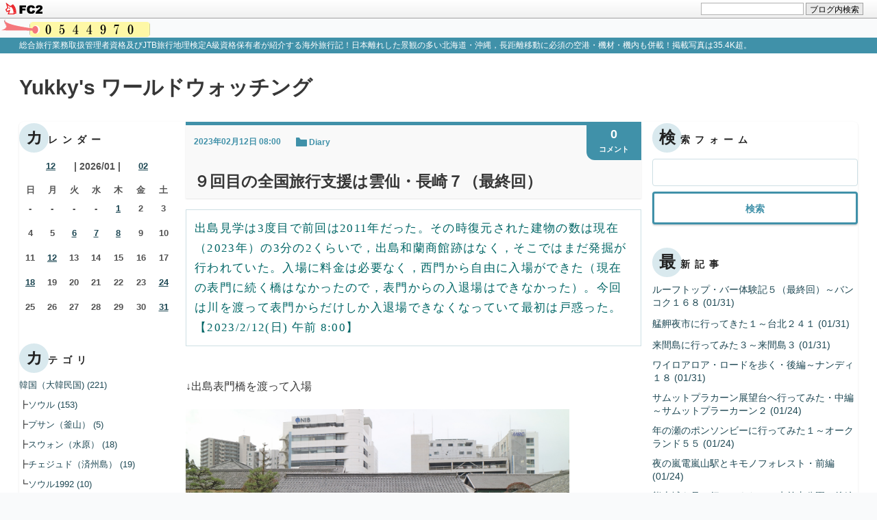

--- FILE ---
content_type: text/html; charset=utf-8
request_url: https://yukky7.jp/blog-entry-2533.html
body_size: 18841
content:
<!-- FC2カウンター ここから -->
<script language="javascript" type="text/javascript" src="//counter1.fc2.com/counter.php?id=89480014"></script><noscript><img src="//counter1.fc2.com/counter_img.php?id=89480014" /></noscript>
<!-- FC2カウンター ここまで -->

<!DOCTYPE html>
<html lang="ja">
<head>
  <meta charset="UTF-8" />
  <meta http-equiv="X-UA-Compatible" content="IE=edge">
  <meta name="viewport" content="width=device-width, initial-scale=1">
  <meta name="author" content="yukky7">
  <meta name="format-detection" content="telephone=no">
    <title>９回目の全国旅行支援は雲仙・長崎７（最終回） | Yukky's ワールドウォッチング</title>

  <link rel="alternate" type="application/rss+xml" href="https://yukky7.jp/?xml" title="rss">
  <link rel="stylesheet" href="https://blog-imgs-100.fc2.com/y/u/k/yukky787/css/8d1cc.css">
  <link rel="start" href="https://yukky7.jp/">
      <link rel="next" href="https://yukky7.jp/blog-entry-2487.html">  <link rel="prev" href="https://yukky7.jp/blog-entry-2532.html"><meta property="og:type" content="article">
<meta property="og:url" content="https://yukky7.jp/blog-entry-2533.html">
<meta property="og:title" content="９回目の全国旅行支援は雲仙・長崎７（最終回）">
<meta property="og:description" content="出島見学は3度目で前回は2011年だった。その時復元された建物の数は現在（2023年）の3分の2くらいで，出島和蘭商館跡はなく，そこではまだ発掘が行われていた。入場に料金は必要なく，西門から自由に入場ができた（現在の表門に続く橋はなかったので，表門からの入退場はできなかった）。今回は川を渡って表門からだけしか入退場できなくなっていて最初は戸惑った。【2023/2/12(日) 午前 8:00】　　　↓出島表門橋を渡って入場↓出島...">
<meta property="og:image" content="https://blog-imgs-161.fc2.com/y/u/k/yukky787/P1010719.jpg">
<link href="https://static.fc2.com/css_cn/common/headbar/120710style.css" rel="stylesheet" type="text/css" media="all" />
</head>
<body class="">
<div id="sh_fc2blogheadbar">
	<div class="sh_fc2blogheadbar_body">
		<div id="sh_fc2blogheadbar_menu">
			<a href="https://blog.fc2.com/" rel="nofollow"><img src="https://static.fc2.com/image/headbar/sh_fc2blogheadbar_logo.png" alt="FC2ブログ" /></a>
		</div>
		<div id="sh_fc2blogheadbar_search">
			<form name="barForm" method="get" action="" target="blank">
				<input class="sh_fc2blogheadbar_searchform" type="text" name="q" value="" maxlength="30" onclick="this.style.color='#000000';" onfocus="this.select();" onblur="this.style.color='#999999'" />
				<input type="hidden" name="charset" value="utf-8" />
				<input class="sh_fc2blogheadbar_searchbtn" type="submit" value="ブログ内検索" />
			</form>
		</div>
		<div id="sh_fc2blogheadbar_link_box" class="sh_fc2blogheadbar_link" style="visibility: hidden;"></div>
	</div>
</div>

  
  <header class="header">
    <p class="introduction"><span class="inner">総合旅行業務取扱管理者資格及びJTB旅行地理検定A級資格保有者が紹介する海外旅行記！日本離れした景観の多い北海道・沖縄，長距離移動に必須の空港・機材・機内も併載！掲載写真は35.4K超。</span></p>
    <div class="header_upper">
      <div class="inner">
        <h1 class="blog_name"><a href="https://yukky7.jp/" class="blog_name_link">Yukky's ワールドウォッチング</a></h1>
      </div>
    </div>

  
  <div class="container cf">
    <div class="inner container_inner">
      <div class="tertiary">
                  
            <div class="plugin_item">
              <div class="plugin_content">
                <h2 class="plugin_header"><span class="plugin_header_inner">カレンダー</span></h2>
                                  <div class="plugin_body"><div class="plugin-calender" style="text-align:left">
  <table summary="カレンダー" class="calender">
    <caption>
      <a href="https://yukky7.jp/blog-date-202512.html">12</a>
      | 2026/01 | 
      <a href="https://yukky7.jp/blog-date-202602.html">02</a>
    </caption>
    <tr>
      <th abbr="日曜日" scope="col" id="sun">日</th>
      <th abbr="月曜日" scope="col">月</th>
      <th abbr="火曜日" scope="col">火</th>
      <th abbr="水曜日" scope="col">水</th>
      <th abbr="木曜日" scope="col">木</th>
      <th abbr="金曜日" scope="col">金</th>
      <th abbr="土曜日" scope="col" id="sat">土</th>
    </tr>
    <tr>
      <td>-</td>
      <td>-</td>
      <td>-</td>
      <td>-</td>
      <td><a href="https://yukky7.jp/blog-date-20260101.html">1</a></td>
      <td>2</td>
      <td>3</td>
    </tr><tr>
      <td>4</td>
      <td>5</td>
      <td><a href="https://yukky7.jp/blog-date-20260106.html">6</a></td>
      <td><a href="https://yukky7.jp/blog-date-20260107.html">7</a></td>
      <td><a href="https://yukky7.jp/blog-date-20260108.html">8</a></td>
      <td>9</td>
      <td>10</td>
    </tr><tr>
      <td>11</td>
      <td><a href="https://yukky7.jp/blog-date-20260112.html">12</a></td>
      <td>13</td>
      <td>14</td>
      <td>15</td>
      <td>16</td>
      <td>17</td>
    </tr><tr>
      <td><a href="https://yukky7.jp/blog-date-20260118.html">18</a></td>
      <td>19</td>
      <td>20</td>
      <td>21</td>
      <td>22</td>
      <td>23</td>
      <td><a href="https://yukky7.jp/blog-date-20260124.html">24</a></td>
    </tr><tr>
      <td>25</td>
      <td>26</td>
      <td>27</td>
      <td>28</td>
      <td>29</td>
      <td>30</td>
      <td><a href="https://yukky7.jp/blog-date-20260131.html">31</a></td>
    </tr>  </table>
</div></div>
                              </div>
            </div>
          
            <div class="plugin_item">
              <div class="plugin_content">
                <h2 class="plugin_header"><span class="plugin_header_inner">カテゴリ</span></h2>
                                  <div class="plugin_body"><div>
<div style="text-align:left">
<a href="https://yukky7.jp/blog-category-4.html" title="韓国（大韓民国)">韓国（大韓民国) (221)</a>
</div><div style="text-align:left">
┣<a href="https://yukky7.jp/blog-category-42.html" title="ソウル">ソウル (153)</a>
</div><div style="text-align:left">
┣<a href="https://yukky7.jp/blog-category-41.html" title="プサン（釜山）">プサン（釜山） (5)</a>
</div><div style="text-align:left">
┣<a href="https://yukky7.jp/blog-category-40.html" title="スウォン（水原）">スウォン（水原） (18)</a>
</div><div style="text-align:left">
┣<a href="https://yukky7.jp/blog-category-38.html" title="チェジュド（済州島）">チェジュド（済州島） (19)</a>
</div><div style="text-align:left">
┗<a href="https://yukky7.jp/blog-category-17.html" title="ソウル1992">ソウル1992 (10)</a>
</div><div style="text-align:left">
<a href="https://yukky7.jp/blog-category-3.html" title="中国（中華人民共和国）">中国（中華人民共和国） (230)</a>
</div><div style="text-align:left">
┣<a href="https://yukky7.jp/blog-category-33.html" title="北京">北京 (31)</a>
</div><div style="text-align:left">
┣<a href="https://yukky7.jp/blog-category-34.html" title="上海">上海 (50)</a>
</div><div style="text-align:left">
┣<a href="https://yukky7.jp/blog-category-36.html" title="蘇州">蘇州 (23)</a>
</div><div style="text-align:left">
┣<a href="https://yukky7.jp/blog-category-35.html" title="広州">広州 (23)</a>
</div><div style="text-align:left">
┣<a href="https://yukky7.jp/blog-category-37.html" title="珠海">珠海 (3)</a>
</div><div style="text-align:left">
┣<a href="https://yukky7.jp/blog-category-14.html" title="香港">香港 (72)</a>
</div><div style="text-align:left">
┗<a href="https://yukky7.jp/blog-category-12.html" title="澳門">澳門 (28)</a>
</div><div style="text-align:left">
<a href="https://yukky7.jp/blog-category-9.html" title="台湾（中華民国)">台湾（中華民国) (420)</a>
</div><div style="text-align:left">
┣<a href="https://yukky7.jp/blog-category-78.html" title="台北">台北 (241)</a>
</div><div style="text-align:left">
┣<a href="https://yukky7.jp/blog-category-81.html" title="新北">新北 (62)</a>
</div><div style="text-align:left">
┣<a href="https://yukky7.jp/blog-category-79.html" title="高雄">高雄 (28)</a>
</div><div style="text-align:left">
┣<a href="https://yukky7.jp/blog-category-80.html" title="台南">台南 (18)</a>
</div><div style="text-align:left">
┣<a href="https://yukky7.jp/blog-category-82.html" title="基隆">基隆 (4)</a>
</div><div style="text-align:left">
┣<a href="https://yukky7.jp/blog-category-83.html" title="新竹">新竹 (1)</a>
</div><div style="text-align:left">
┣<a href="https://yukky7.jp/blog-category-84.html" title="台中">台中 (34)</a>
</div><div style="text-align:left">
┣<a href="https://yukky7.jp/blog-category-85.html" title="宜蘭">宜蘭 (9)</a>
</div><div style="text-align:left">
┣<a href="https://yukky7.jp/blog-category-86.html" title="羅東">羅東 (9)</a>
</div><div style="text-align:left">
┗<a href="https://yukky7.jp/blog-category-89.html" title="桃園">桃園 (1)</a>
</div><div style="text-align:left">
<a href="https://yukky7.jp/blog-category-18.html" title="フィリピン">フィリピン (30)</a>
</div><div style="text-align:left">
┣<a href="https://yukky7.jp/blog-category-43.html" title="マニラ">マニラ (11)</a>
</div><div style="text-align:left">
┣<a href="https://yukky7.jp/blog-category-44.html" title="セブ・シティ">セブ・シティ (8)</a>
</div><div style="text-align:left">
┗<a href="https://yukky7.jp/blog-category-45.html" title="ボホール島">ボホール島 (11)</a>
</div><div style="text-align:left">
<a href="https://yukky7.jp/blog-category-1.html" title="ベトナム">ベトナム (163)</a>
</div><div style="text-align:left">
┣<a href="https://yukky7.jp/blog-category-56.html" title="ハノイ">ハノイ (35)</a>
</div><div style="text-align:left">
┣<a href="https://yukky7.jp/blog-category-73.html" title="バッチャン">バッチャン (3)</a>
</div><div style="text-align:left">
┣<a href="https://yukky7.jp/blog-category-112.html" title="ハロン">ハロン (0)</a>
</div><div style="text-align:left">
┣<a href="https://yukky7.jp/blog-category-57.html" title="ホーチミンシティ">ホーチミンシティ (109)</a>
</div><div style="text-align:left">
┗<a href="https://yukky7.jp/blog-category-58.html" title="ミトー">ミトー (13)</a>
</div><div style="text-align:left">
<a href="https://yukky7.jp/blog-category-5.html" title="タイ">タイ (242)</a>
</div><div style="text-align:left">
┣<a href="https://yukky7.jp/blog-category-59.html" title="バンコク">バンコク (168)</a>
</div><div style="text-align:left">
┣<a href="https://yukky7.jp/blog-category-104.html" title="サムットプラカーン">サムットプラカーン (2)</a>
</div><div style="text-align:left">
┣<a href="https://yukky7.jp/blog-category-114.html" title="チャチューンサオ">チャチューンサオ (0)</a>
</div><div style="text-align:left">
┣<a href="https://yukky7.jp/blog-category-61.html" title="アユタヤ">アユタヤ (11)</a>
</div><div style="text-align:left">
┣<a href="https://yukky7.jp/blog-category-77.html" title="ラーチャブリー">ラーチャブリー (5)</a>
</div><div style="text-align:left">
┣<a href="https://yukky7.jp/blog-category-74.html" title="サムットソンクラーム">サムットソンクラーム (21)</a>
</div><div style="text-align:left">
┗<a href="https://yukky7.jp/blog-category-60.html" title="チェンマイ">チェンマイ (32)</a>
</div><div style="text-align:left">
<a href="https://yukky7.jp/blog-category-100.html" title="ラオス">ラオス (8)</a>
</div><div style="text-align:left">
┗<a href="https://yukky7.jp/blog-category-101.html" title="ルアンパバーン">ルアンパバーン (8)</a>
</div><div style="text-align:left">
<a href="https://yukky7.jp/blog-category-13.html" title="マレーシア">マレーシア (47)</a>
</div><div style="text-align:left">
<a href="https://yukky7.jp/blog-category-16.html" title="シンガポール">シンガポール (14)</a>
</div><div style="text-align:left">
<a href="https://yukky7.jp/blog-category-15.html" title="バリ島（インドネシア）">バリ島（インドネシア） (170)</a>
</div><div style="text-align:left">
┣<a href="https://yukky7.jp/blog-category-97.html" title="ウブド">ウブド (141)</a>
</div><div style="text-align:left">
┣<a href="https://yukky7.jp/blog-category-106.html" title="クタ">クタ (10)</a>
</div><div style="text-align:left">
┣<a href="https://yukky7.jp/blog-category-105.html" title="ジンバラン">ジンバラン (2)</a>
</div><div style="text-align:left">
┣<a href="https://yukky7.jp/blog-category-107.html" title="サヌール">サヌール (5)</a>
</div><div style="text-align:left">
┗<a href="https://yukky7.jp/blog-category-108.html" title="デンパサール">デンパサール (0)</a>
</div><div style="text-align:left">
<a href="https://yukky7.jp/blog-category-109.html" title="イギリス">イギリス (11)</a>
</div><div style="text-align:left">
┗<a href="https://yukky7.jp/blog-category-110.html" title="ロンドン">ロンドン (11)</a>
</div><div style="text-align:left">
<a href="https://yukky7.jp/blog-category-19.html" title="ドイツ">ドイツ (10)</a>
</div><div style="text-align:left">
<a href="https://yukky7.jp/blog-category-29.html" title="フランス">フランス (5)</a>
</div><div style="text-align:left">
<a href="https://yukky7.jp/blog-category-31.html" title="ベルギー">ベルギー (33)</a>
</div><div style="text-align:left">
┣<a href="https://yukky7.jp/blog-category-75.html" title="ブリュッセル">ブリュッセル (15)</a>
</div><div style="text-align:left">
┗<a href="https://yukky7.jp/blog-category-76.html" title="ブルージュ">ブルージュ (18)</a>
</div><div style="text-align:left">
<a href="https://yukky7.jp/blog-category-21.html" title="リヒテンシュタイン">リヒテンシュタイン (2)</a>
</div><div style="text-align:left">
<a href="https://yukky7.jp/blog-category-30.html" title="オーストリア">オーストリア (1)</a>
</div><div style="text-align:left">
<a href="https://yukky7.jp/blog-category-20.html" title="スイス">スイス (12)</a>
</div><div style="text-align:left">
<a href="https://yukky7.jp/blog-category-26.html" title="ノルウェー">ノルウェー (83)</a>
</div><div style="text-align:left">
┣<a href="https://yukky7.jp/blog-category-50.html" title="オスロ">オスロ (43)</a>
</div><div style="text-align:left">
┣<a href="https://yukky7.jp/blog-category-51.html" title="ベルゲン">ベルゲン (16)</a>
</div><div style="text-align:left">
┗<a href="https://yukky7.jp/blog-category-52.html" title="ソグネフィヨルド">ソグネフィヨルド (16)</a>
</div><div style="text-align:left">
<a href="https://yukky7.jp/blog-category-27.html" title="フィンランド">フィンランド (53)</a>
</div><div style="text-align:left">
┣<a href="https://yukky7.jp/blog-category-53.html" title="ヘルシンキ">ヘルシンキ (30)</a>
</div><div style="text-align:left">
┣<a href="https://yukky7.jp/blog-category-54.html" title="トゥルク">トゥルク (11)</a>
</div><div style="text-align:left">
┗<a href="https://yukky7.jp/blog-category-55.html" title="ナーンタリ">ナーンタリ (7)</a>
</div><div style="text-align:left">
<a href="https://yukky7.jp/blog-category-28.html" title="デンマーク">デンマーク (16)</a>
</div><div style="text-align:left">
<a href="https://yukky7.jp/blog-category-2.html" title="ギリシャ">ギリシャ (83)</a>
</div><div style="text-align:left">
<a href="https://yukky7.jp/blog-category-11.html" title="マルタ">マルタ (84)</a>
</div><div style="text-align:left">
<a href="https://yukky7.jp/blog-category-25.html" title="ポルトガル">ポルトガル (49)</a>
</div><div style="text-align:left">
<a href="https://yukky7.jp/blog-category-24.html" title="エストニア">エストニア (19)</a>
</div><div style="text-align:left">
<a href="https://yukky7.jp/blog-category-22.html" title="アメリカ合衆国">アメリカ合衆国 (56)</a>
</div><div style="text-align:left">
┗<a href="https://yukky7.jp/blog-category-23.html" title="ハワイ">ハワイ (34)</a>
</div><div style="text-align:left">
<a href="https://yukky7.jp/blog-category-93.html" title="オーストラリア">オーストラリア (23)</a>
</div><div style="text-align:left">
┗<a href="https://yukky7.jp/blog-category-94.html" title="シドニー">シドニー (23)</a>
</div><div style="text-align:left">
<a href="https://yukky7.jp/blog-category-32.html" title="ニュージーランド">ニュージーランド (68)</a>
</div><div style="text-align:left">
┣<a href="https://yukky7.jp/blog-category-92.html" title="オークランド">オークランド (55)</a>
</div><div style="text-align:left">
┗<a href="https://yukky7.jp/blog-category-95.html" title="マタマタ">マタマタ (13)</a>
</div><div style="text-align:left">
<a href="https://yukky7.jp/blog-category-90.html" title="フィジー">フィジー (18)</a>
</div><div style="text-align:left">
┣<a href="https://yukky7.jp/blog-category-91.html" title="ナンディ">ナンディ (18)</a>
</div><div style="text-align:left">
┗<a href="https://yukky7.jp/blog-category-102.html" title="マナ・アイランド">マナ・アイランド (0)</a>
</div><div style="text-align:left">
<a href="https://yukky7.jp/blog-category-6.html" title="エア＆エアポート">エア＆エアポート (140)</a>
</div><div style="text-align:left">
<a href="https://yukky7.jp/blog-category-7.html" title="北海道編">北海道編 (135)</a>
</div><div style="text-align:left">
┣<a href="https://yukky7.jp/blog-category-46.html" title="道北">道北 (71)</a>
</div><div style="text-align:left">
┣<a href="https://yukky7.jp/blog-category-47.html" title="道央">道央 (34)</a>
</div><div style="text-align:left">
┣<a href="https://yukky7.jp/blog-category-48.html" title="道東">道東 (12)</a>
</div><div style="text-align:left">
┗<a href="https://yukky7.jp/blog-category-49.html" title="道南">道南 (17)</a>
</div><div style="text-align:left">
<a href="https://yukky7.jp/blog-category-10.html" title="沖縄編">沖縄編 (232)</a>
</div><div style="text-align:left">
┣<a href="https://yukky7.jp/blog-category-62.html" title="那覇">那覇 (78)</a>
</div><div style="text-align:left">
┣<a href="https://yukky7.jp/blog-category-63.html" title="本島南部">本島南部 (13)</a>
</div><div style="text-align:left">
┣<a href="https://yukky7.jp/blog-category-64.html" title="本島中部">本島中部 (37)</a>
</div><div style="text-align:left">
┣<a href="https://yukky7.jp/blog-category-65.html" title="本島北部">本島北部 (17)</a>
</div><div style="text-align:left">
┣<a href="https://yukky7.jp/blog-category-87.html" title="久高島">久高島 (8)</a>
</div><div style="text-align:left">
┣<a href="https://yukky7.jp/blog-category-66.html" title="久米島">久米島 (2)</a>
</div><div style="text-align:left">
┣<a href="https://yukky7.jp/blog-category-67.html" title="渡嘉敷島">渡嘉敷島 (18)</a>
</div><div style="text-align:left">
┣<a href="https://yukky7.jp/blog-category-103.html" title="座間味島">座間味島 (4)</a>
</div><div style="text-align:left">
┣<a href="https://yukky7.jp/blog-category-68.html" title="宮古島">宮古島 (14)</a>
</div><div style="text-align:left">
┣<a href="https://yukky7.jp/blog-category-113.html" title="伊良部島">伊良部島 (0)</a>
</div><div style="text-align:left">
┣<a href="https://yukky7.jp/blog-category-111.html" title="下地島">下地島 (0)</a>
</div><div style="text-align:left">
┣<a href="https://yukky7.jp/blog-category-99.html" title="来間島">来間島 (3)</a>
</div><div style="text-align:left">
┣<a href="https://yukky7.jp/blog-category-69.html" title="石垣島">石垣島 (8)</a>
</div><div style="text-align:left">
┣<a href="https://yukky7.jp/blog-category-72.html" title="竹富島">竹富島 (10)</a>
</div><div style="text-align:left">
┣<a href="https://yukky7.jp/blog-category-70.html" title="西表島">西表島 (2)</a>
</div><div style="text-align:left">
┣<a href="https://yukky7.jp/blog-category-88.html" title="小浜島">小浜島 (4)</a>
</div><div style="text-align:left">
┗<a href="https://yukky7.jp/blog-category-71.html" title="与那国島">与那国島 (12)</a>
</div><div style="text-align:left">
<a href="https://yukky7.jp/blog-category-8.html" title="Diary">Diary (333)</a>
</div><div style="text-align:left">
<a href="https://yukky7.jp/blog-category-0.html" title="未分類">未分類 (0)</a>
</div></div></div>
                              </div>
            </div>
          
            <div class="plugin_item">
              <div class="plugin_content">
                <h2 class="plugin_header"><span class="plugin_header_inner">月別アーカイブ</span></h2>
                                  <div class="plugin_body"><ul>
<li style="text-align:left">
<a href="https://yukky7.jp/blog-date-202601.html" title="2026/01">2026/01 (20)</a>
</li><li style="text-align:left">
<a href="https://yukky7.jp/blog-date-202512.html" title="2025/12">2025/12 (24)</a>
</li><li style="text-align:left">
<a href="https://yukky7.jp/blog-date-202511.html" title="2025/11">2025/11 (21)</a>
</li><li style="text-align:left">
<a href="https://yukky7.jp/blog-date-202510.html" title="2025/10">2025/10 (20)</a>
</li><li style="text-align:left">
<a href="https://yukky7.jp/blog-date-202509.html" title="2025/09">2025/09 (20)</a>
</li><li style="text-align:left">
<a href="https://yukky7.jp/blog-date-202508.html" title="2025/08">2025/08 (19)</a>
</li><li style="text-align:left">
<a href="https://yukky7.jp/blog-date-202507.html" title="2025/07">2025/07 (22)</a>
</li><li style="text-align:left">
<a href="https://yukky7.jp/blog-date-202506.html" title="2025/06">2025/06 (20)</a>
</li><li style="text-align:left">
<a href="https://yukky7.jp/blog-date-202505.html" title="2025/05">2025/05 (22)</a>
</li><li style="text-align:left">
<a href="https://yukky7.jp/blog-date-202504.html" title="2025/04">2025/04 (20)</a>
</li><li style="text-align:left">
<a href="https://yukky7.jp/blog-date-202503.html" title="2025/03">2025/03 (18)</a>
</li><li style="text-align:left">
<a href="https://yukky7.jp/blog-date-202502.html" title="2025/02">2025/02 (15)</a>
</li><li style="text-align:left">
<a href="https://yukky7.jp/blog-date-202501.html" title="2025/01">2025/01 (20)</a>
</li><li style="text-align:left">
<a href="https://yukky7.jp/blog-date-202412.html" title="2024/12">2024/12 (18)</a>
</li><li style="text-align:left">
<a href="https://yukky7.jp/blog-date-202411.html" title="2024/11">2024/11 (15)</a>
</li><li style="text-align:left">
<a href="https://yukky7.jp/blog-date-202410.html" title="2024/10">2024/10 (15)</a>
</li><li style="text-align:left">
<a href="https://yukky7.jp/blog-date-202409.html" title="2024/09">2024/09 (15)</a>
</li><li style="text-align:left">
<a href="https://yukky7.jp/blog-date-202408.html" title="2024/08">2024/08 (19)</a>
</li><li style="text-align:left">
<a href="https://yukky7.jp/blog-date-202407.html" title="2024/07">2024/07 (19)</a>
</li><li style="text-align:left">
<a href="https://yukky7.jp/blog-date-202406.html" title="2024/06">2024/06 (12)</a>
</li><li style="text-align:left">
<a href="https://yukky7.jp/blog-date-202405.html" title="2024/05">2024/05 (11)</a>
</li><li style="text-align:left">
<a href="https://yukky7.jp/blog-date-202404.html" title="2024/04">2024/04 (6)</a>
</li><li style="text-align:left">
<a href="https://yukky7.jp/blog-date-202403.html" title="2024/03">2024/03 (6)</a>
</li><li style="text-align:left">
<a href="https://yukky7.jp/blog-date-202402.html" title="2024/02">2024/02 (8)</a>
</li><li style="text-align:left">
<a href="https://yukky7.jp/blog-date-202401.html" title="2024/01">2024/01 (12)</a>
</li><li style="text-align:left">
<a href="https://yukky7.jp/blog-date-202312.html" title="2023/12">2023/12 (17)</a>
</li><li style="text-align:left">
<a href="https://yukky7.jp/blog-date-202311.html" title="2023/11">2023/11 (16)</a>
</li><li style="text-align:left">
<a href="https://yukky7.jp/blog-date-202310.html" title="2023/10">2023/10 (15)</a>
</li><li style="text-align:left">
<a href="https://yukky7.jp/blog-date-202309.html" title="2023/09">2023/09 (16)</a>
</li><li style="text-align:left">
<a href="https://yukky7.jp/blog-date-202308.html" title="2023/08">2023/08 (14)</a>
</li><li style="text-align:left">
<a href="https://yukky7.jp/blog-date-202307.html" title="2023/07">2023/07 (15)</a>
</li><li style="text-align:left">
<a href="https://yukky7.jp/blog-date-202306.html" title="2023/06">2023/06 (15)</a>
</li><li style="text-align:left">
<a href="https://yukky7.jp/blog-date-202305.html" title="2023/05">2023/05 (27)</a>
</li><li style="text-align:left">
<a href="https://yukky7.jp/blog-date-202304.html" title="2023/04">2023/04 (12)</a>
</li><li style="text-align:left">
<a href="https://yukky7.jp/blog-date-202303.html" title="2023/03">2023/03 (12)</a>
</li><li style="text-align:left">
<a href="https://yukky7.jp/blog-date-202302.html" title="2023/02">2023/02 (19)</a>
</li><li style="text-align:left">
<a href="https://yukky7.jp/blog-date-202301.html" title="2023/01">2023/01 (13)</a>
</li><li style="text-align:left">
<a href="https://yukky7.jp/blog-date-202212.html" title="2022/12">2022/12 (15)</a>
</li><li style="text-align:left">
<a href="https://yukky7.jp/blog-date-202211.html" title="2022/11">2022/11 (19)</a>
</li><li style="text-align:left">
<a href="https://yukky7.jp/blog-date-202210.html" title="2022/10">2022/10 (15)</a>
</li><li style="text-align:left">
<a href="https://yukky7.jp/blog-date-202209.html" title="2022/09">2022/09 (14)</a>
</li><li style="text-align:left">
<a href="https://yukky7.jp/blog-date-202208.html" title="2022/08">2022/08 (23)</a>
</li><li style="text-align:left">
<a href="https://yukky7.jp/blog-date-202207.html" title="2022/07">2022/07 (15)</a>
</li><li style="text-align:left">
<a href="https://yukky7.jp/blog-date-202206.html" title="2022/06">2022/06 (20)</a>
</li><li style="text-align:left">
<a href="https://yukky7.jp/blog-date-202205.html" title="2022/05">2022/05 (11)</a>
</li><li style="text-align:left">
<a href="https://yukky7.jp/blog-date-202204.html" title="2022/04">2022/04 (10)</a>
</li><li style="text-align:left">
<a href="https://yukky7.jp/blog-date-202203.html" title="2022/03">2022/03 (18)</a>
</li><li style="text-align:left">
<a href="https://yukky7.jp/blog-date-202202.html" title="2022/02">2022/02 (17)</a>
</li><li style="text-align:left">
<a href="https://yukky7.jp/blog-date-202201.html" title="2022/01">2022/01 (11)</a>
</li><li style="text-align:left">
<a href="https://yukky7.jp/blog-date-202112.html" title="2021/12">2021/12 (21)</a>
</li><li style="text-align:left">
<a href="https://yukky7.jp/blog-date-202111.html" title="2021/11">2021/11 (10)</a>
</li><li style="text-align:left">
<a href="https://yukky7.jp/blog-date-202110.html" title="2021/10">2021/10 (12)</a>
</li><li style="text-align:left">
<a href="https://yukky7.jp/blog-date-202109.html" title="2021/09">2021/09 (12)</a>
</li><li style="text-align:left">
<a href="https://yukky7.jp/blog-date-202108.html" title="2021/08">2021/08 (11)</a>
</li><li style="text-align:left">
<a href="https://yukky7.jp/blog-date-202107.html" title="2021/07">2021/07 (4)</a>
</li><li style="text-align:left">
<a href="https://yukky7.jp/blog-date-202106.html" title="2021/06">2021/06 (7)</a>
</li><li style="text-align:left">
<a href="https://yukky7.jp/blog-date-202105.html" title="2021/05">2021/05 (8)</a>
</li><li style="text-align:left">
<a href="https://yukky7.jp/blog-date-202104.html" title="2021/04">2021/04 (7)</a>
</li><li style="text-align:left">
<a href="https://yukky7.jp/blog-date-202103.html" title="2021/03">2021/03 (5)</a>
</li><li style="text-align:left">
<a href="https://yukky7.jp/blog-date-202102.html" title="2021/02">2021/02 (5)</a>
</li><li style="text-align:left">
<a href="https://yukky7.jp/blog-date-202101.html" title="2021/01">2021/01 (8)</a>
</li><li style="text-align:left">
<a href="https://yukky7.jp/blog-date-202012.html" title="2020/12">2020/12 (16)</a>
</li><li style="text-align:left">
<a href="https://yukky7.jp/blog-date-202011.html" title="2020/11">2020/11 (6)</a>
</li><li style="text-align:left">
<a href="https://yukky7.jp/blog-date-202010.html" title="2020/10">2020/10 (5)</a>
</li><li style="text-align:left">
<a href="https://yukky7.jp/blog-date-202009.html" title="2020/09">2020/09 (7)</a>
</li><li style="text-align:left">
<a href="https://yukky7.jp/blog-date-202008.html" title="2020/08">2020/08 (11)</a>
</li><li style="text-align:left">
<a href="https://yukky7.jp/blog-date-202007.html" title="2020/07">2020/07 (7)</a>
</li><li style="text-align:left">
<a href="https://yukky7.jp/blog-date-202006.html" title="2020/06">2020/06 (4)</a>
</li><li style="text-align:left">
<a href="https://yukky7.jp/blog-date-202005.html" title="2020/05">2020/05 (7)</a>
</li><li style="text-align:left">
<a href="https://yukky7.jp/blog-date-202004.html" title="2020/04">2020/04 (7)</a>
</li><li style="text-align:left">
<a href="https://yukky7.jp/blog-date-202003.html" title="2020/03">2020/03 (4)</a>
</li><li style="text-align:left">
<a href="https://yukky7.jp/blog-date-202002.html" title="2020/02">2020/02 (6)</a>
</li><li style="text-align:left">
<a href="https://yukky7.jp/blog-date-202001.html" title="2020/01">2020/01 (8)</a>
</li><li style="text-align:left">
<a href="https://yukky7.jp/blog-date-201912.html" title="2019/12">2019/12 (12)</a>
</li><li style="text-align:left">
<a href="https://yukky7.jp/blog-date-201911.html" title="2019/11">2019/11 (10)</a>
</li><li style="text-align:left">
<a href="https://yukky7.jp/blog-date-201910.html" title="2019/10">2019/10 (11)</a>
</li><li style="text-align:left">
<a href="https://yukky7.jp/blog-date-201909.html" title="2019/09">2019/09 (11)</a>
</li><li style="text-align:left">
<a href="https://yukky7.jp/blog-date-201908.html" title="2019/08">2019/08 (8)</a>
</li><li style="text-align:left">
<a href="https://yukky7.jp/blog-date-201907.html" title="2019/07">2019/07 (19)</a>
</li><li style="text-align:left">
<a href="https://yukky7.jp/blog-date-201906.html" title="2019/06">2019/06 (8)</a>
</li><li style="text-align:left">
<a href="https://yukky7.jp/blog-date-201905.html" title="2019/05">2019/05 (7)</a>
</li><li style="text-align:left">
<a href="https://yukky7.jp/blog-date-201904.html" title="2019/04">2019/04 (9)</a>
</li><li style="text-align:left">
<a href="https://yukky7.jp/blog-date-201903.html" title="2019/03">2019/03 (18)</a>
</li><li style="text-align:left">
<a href="https://yukky7.jp/blog-date-201902.html" title="2019/02">2019/02 (17)</a>
</li><li style="text-align:left">
<a href="https://yukky7.jp/blog-date-201901.html" title="2019/01">2019/01 (18)</a>
</li><li style="text-align:left">
<a href="https://yukky7.jp/blog-date-201812.html" title="2018/12">2018/12 (20)</a>
</li><li style="text-align:left">
<a href="https://yukky7.jp/blog-date-201811.html" title="2018/11">2018/11 (11)</a>
</li><li style="text-align:left">
<a href="https://yukky7.jp/blog-date-201810.html" title="2018/10">2018/10 (14)</a>
</li><li style="text-align:left">
<a href="https://yukky7.jp/blog-date-201809.html" title="2018/09">2018/09 (21)</a>
</li><li style="text-align:left">
<a href="https://yukky7.jp/blog-date-201808.html" title="2018/08">2018/08 (12)</a>
</li><li style="text-align:left">
<a href="https://yukky7.jp/blog-date-201807.html" title="2018/07">2018/07 (18)</a>
</li><li style="text-align:left">
<a href="https://yukky7.jp/blog-date-201806.html" title="2018/06">2018/06 (18)</a>
</li><li style="text-align:left">
<a href="https://yukky7.jp/blog-date-201805.html" title="2018/05">2018/05 (15)</a>
</li><li style="text-align:left">
<a href="https://yukky7.jp/blog-date-201804.html" title="2018/04">2018/04 (20)</a>
</li><li style="text-align:left">
<a href="https://yukky7.jp/blog-date-201803.html" title="2018/03">2018/03 (18)</a>
</li><li style="text-align:left">
<a href="https://yukky7.jp/blog-date-201802.html" title="2018/02">2018/02 (18)</a>
</li><li style="text-align:left">
<a href="https://yukky7.jp/blog-date-201801.html" title="2018/01">2018/01 (19)</a>
</li><li style="text-align:left">
<a href="https://yukky7.jp/blog-date-201712.html" title="2017/12">2017/12 (19)</a>
</li><li style="text-align:left">
<a href="https://yukky7.jp/blog-date-201711.html" title="2017/11">2017/11 (12)</a>
</li><li style="text-align:left">
<a href="https://yukky7.jp/blog-date-201710.html" title="2017/10">2017/10 (15)</a>
</li><li style="text-align:left">
<a href="https://yukky7.jp/blog-date-201709.html" title="2017/09">2017/09 (20)</a>
</li><li style="text-align:left">
<a href="https://yukky7.jp/blog-date-201708.html" title="2017/08">2017/08 (18)</a>
</li><li style="text-align:left">
<a href="https://yukky7.jp/blog-date-201707.html" title="2017/07">2017/07 (17)</a>
</li><li style="text-align:left">
<a href="https://yukky7.jp/blog-date-201706.html" title="2017/06">2017/06 (13)</a>
</li><li style="text-align:left">
<a href="https://yukky7.jp/blog-date-201705.html" title="2017/05">2017/05 (15)</a>
</li><li style="text-align:left">
<a href="https://yukky7.jp/blog-date-201704.html" title="2017/04">2017/04 (21)</a>
</li><li style="text-align:left">
<a href="https://yukky7.jp/blog-date-201703.html" title="2017/03">2017/03 (20)</a>
</li><li style="text-align:left">
<a href="https://yukky7.jp/blog-date-201702.html" title="2017/02">2017/02 (20)</a>
</li><li style="text-align:left">
<a href="https://yukky7.jp/blog-date-201701.html" title="2017/01">2017/01 (32)</a>
</li><li style="text-align:left">
<a href="https://yukky7.jp/blog-date-201612.html" title="2016/12">2016/12 (29)</a>
</li><li style="text-align:left">
<a href="https://yukky7.jp/blog-date-201611.html" title="2016/11">2016/11 (14)</a>
</li><li style="text-align:left">
<a href="https://yukky7.jp/blog-date-201610.html" title="2016/10">2016/10 (15)</a>
</li><li style="text-align:left">
<a href="https://yukky7.jp/blog-date-201609.html" title="2016/09">2016/09 (241)</a>
</li><li style="text-align:left">
<a href="https://yukky7.jp/blog-date-201608.html" title="2016/08">2016/08 (6)</a>
</li><li style="text-align:left">
<a href="https://yukky7.jp/blog-date-201607.html" title="2016/07">2016/07 (5)</a>
</li><li style="text-align:left">
<a href="https://yukky7.jp/blog-date-201606.html" title="2016/06">2016/06 (9)</a>
</li><li style="text-align:left">
<a href="https://yukky7.jp/blog-date-201605.html" title="2016/05">2016/05 (11)</a>
</li><li style="text-align:left">
<a href="https://yukky7.jp/blog-date-201604.html" title="2016/04">2016/04 (5)</a>
</li><li style="text-align:left">
<a href="https://yukky7.jp/blog-date-201603.html" title="2016/03">2016/03 (4)</a>
</li><li style="text-align:left">
<a href="https://yukky7.jp/blog-date-201602.html" title="2016/02">2016/02 (4)</a>
</li><li style="text-align:left">
<a href="https://yukky7.jp/blog-date-201601.html" title="2016/01">2016/01 (6)</a>
</li><li style="text-align:left">
<a href="https://yukky7.jp/blog-date-201512.html" title="2015/12">2015/12 (7)</a>
</li><li style="text-align:left">
<a href="https://yukky7.jp/blog-date-201511.html" title="2015/11">2015/11 (6)</a>
</li><li style="text-align:left">
<a href="https://yukky7.jp/blog-date-201510.html" title="2015/10">2015/10 (7)</a>
</li><li style="text-align:left">
<a href="https://yukky7.jp/blog-date-201509.html" title="2015/09">2015/09 (6)</a>
</li><li style="text-align:left">
<a href="https://yukky7.jp/blog-date-201508.html" title="2015/08">2015/08 (3)</a>
</li><li style="text-align:left">
<a href="https://yukky7.jp/blog-date-201501.html" title="2015/01">2015/01 (5)</a>
</li><li style="text-align:left">
<a href="https://yukky7.jp/blog-date-201412.html" title="2014/12">2014/12 (5)</a>
</li><li style="text-align:left">
<a href="https://yukky7.jp/blog-date-201411.html" title="2014/11">2014/11 (4)</a>
</li><li style="text-align:left">
<a href="https://yukky7.jp/blog-date-201410.html" title="2014/10">2014/10 (6)</a>
</li><li style="text-align:left">
<a href="https://yukky7.jp/blog-date-201409.html" title="2014/09">2014/09 (5)</a>
</li><li style="text-align:left">
<a href="https://yukky7.jp/blog-date-201408.html" title="2014/08">2014/08 (4)</a>
</li><li style="text-align:left">
<a href="https://yukky7.jp/blog-date-201407.html" title="2014/07">2014/07 (4)</a>
</li><li style="text-align:left">
<a href="https://yukky7.jp/blog-date-201406.html" title="2014/06">2014/06 (5)</a>
</li><li style="text-align:left">
<a href="https://yukky7.jp/blog-date-201405.html" title="2014/05">2014/05 (5)</a>
</li><li style="text-align:left">
<a href="https://yukky7.jp/blog-date-201404.html" title="2014/04">2014/04 (5)</a>
</li><li style="text-align:left">
<a href="https://yukky7.jp/blog-date-201403.html" title="2014/03">2014/03 (3)</a>
</li><li style="text-align:left">
<a href="https://yukky7.jp/blog-date-201401.html" title="2014/01">2014/01 (1)</a>
</li><li style="text-align:left">
<a href="https://yukky7.jp/blog-date-201312.html" title="2013/12">2013/12 (2)</a>
</li><li style="text-align:left">
<a href="https://yukky7.jp/blog-date-201311.html" title="2013/11">2013/11 (4)</a>
</li><li style="text-align:left">
<a href="https://yukky7.jp/blog-date-201310.html" title="2013/10">2013/10 (6)</a>
</li><li style="text-align:left">
<a href="https://yukky7.jp/blog-date-201309.html" title="2013/09">2013/09 (6)</a>
</li><li style="text-align:left">
<a href="https://yukky7.jp/blog-date-201308.html" title="2013/08">2013/08 (5)</a>
</li><li style="text-align:left">
<a href="https://yukky7.jp/blog-date-201307.html" title="2013/07">2013/07 (4)</a>
</li><li style="text-align:left">
<a href="https://yukky7.jp/blog-date-201306.html" title="2013/06">2013/06 (6)</a>
</li><li style="text-align:left">
<a href="https://yukky7.jp/blog-date-201305.html" title="2013/05">2013/05 (6)</a>
</li><li style="text-align:left">
<a href="https://yukky7.jp/blog-date-201304.html" title="2013/04">2013/04 (4)</a>
</li><li style="text-align:left">
<a href="https://yukky7.jp/blog-date-201303.html" title="2013/03">2013/03 (7)</a>
</li><li style="text-align:left">
<a href="https://yukky7.jp/blog-date-201302.html" title="2013/02">2013/02 (4)</a>
</li><li style="text-align:left">
<a href="https://yukky7.jp/blog-date-201301.html" title="2013/01">2013/01 (6)</a>
</li><li style="text-align:left">
<a href="https://yukky7.jp/blog-date-201212.html" title="2012/12">2012/12 (5)</a>
</li><li style="text-align:left">
<a href="https://yukky7.jp/blog-date-201211.html" title="2012/11">2012/11 (5)</a>
</li><li style="text-align:left">
<a href="https://yukky7.jp/blog-date-201210.html" title="2012/10">2012/10 (6)</a>
</li><li style="text-align:left">
<a href="https://yukky7.jp/blog-date-201209.html" title="2012/09">2012/09 (5)</a>
</li><li style="text-align:left">
<a href="https://yukky7.jp/blog-date-201208.html" title="2012/08">2012/08 (4)</a>
</li><li style="text-align:left">
<a href="https://yukky7.jp/blog-date-201207.html" title="2012/07">2012/07 (4)</a>
</li><li style="text-align:left">
<a href="https://yukky7.jp/blog-date-201206.html" title="2012/06">2012/06 (8)</a>
</li><li style="text-align:left">
<a href="https://yukky7.jp/blog-date-201205.html" title="2012/05">2012/05 (5)</a>
</li><li style="text-align:left">
<a href="https://yukky7.jp/blog-date-201204.html" title="2012/04">2012/04 (4)</a>
</li><li style="text-align:left">
<a href="https://yukky7.jp/blog-date-201203.html" title="2012/03">2012/03 (5)</a>
</li><li style="text-align:left">
<a href="https://yukky7.jp/blog-date-201202.html" title="2012/02">2012/02 (4)</a>
</li><li style="text-align:left">
<a href="https://yukky7.jp/blog-date-201201.html" title="2012/01">2012/01 (9)</a>
</li><li style="text-align:left">
<a href="https://yukky7.jp/blog-date-201112.html" title="2011/12">2011/12 (2)</a>
</li><li style="text-align:left">
<a href="https://yukky7.jp/blog-date-201109.html" title="2011/09">2011/09 (6)</a>
</li><li style="text-align:left">
<a href="https://yukky7.jp/blog-date-201108.html" title="2011/08">2011/08 (8)</a>
</li><li style="text-align:left">
<a href="https://yukky7.jp/blog-date-201107.html" title="2011/07">2011/07 (7)</a>
</li><li style="text-align:left">
<a href="https://yukky7.jp/blog-date-201106.html" title="2011/06">2011/06 (6)</a>
</li><li style="text-align:left">
<a href="https://yukky7.jp/blog-date-201105.html" title="2011/05">2011/05 (6)</a>
</li><li style="text-align:left">
<a href="https://yukky7.jp/blog-date-201104.html" title="2011/04">2011/04 (6)</a>
</li><li style="text-align:left">
<a href="https://yukky7.jp/blog-date-201103.html" title="2011/03">2011/03 (5)</a>
</li><li style="text-align:left">
<a href="https://yukky7.jp/blog-date-201102.html" title="2011/02">2011/02 (8)</a>
</li><li style="text-align:left">
<a href="https://yukky7.jp/blog-date-201101.html" title="2011/01">2011/01 (12)</a>
</li><li style="text-align:left">
<a href="https://yukky7.jp/blog-date-201012.html" title="2010/12">2010/12 (8)</a>
</li><li style="text-align:left">
<a href="https://yukky7.jp/blog-date-201011.html" title="2010/11">2010/11 (3)</a>
</li><li style="text-align:left">
<a href="https://yukky7.jp/blog-date-201010.html" title="2010/10">2010/10 (14)</a>
</li><li style="text-align:left">
<a href="https://yukky7.jp/blog-date-201009.html" title="2010/09">2010/09 (10)</a>
</li><li style="text-align:left">
<a href="https://yukky7.jp/blog-date-201008.html" title="2010/08">2010/08 (17)</a>
</li><li style="text-align:left">
<a href="https://yukky7.jp/blog-date-201007.html" title="2010/07">2010/07 (1)</a>
</li><li style="text-align:left">
<a href="https://yukky7.jp/blog-date-201006.html" title="2010/06">2010/06 (3)</a>
</li><li style="text-align:left">
<a href="https://yukky7.jp/blog-date-201005.html" title="2010/05">2010/05 (6)</a>
</li><li style="text-align:left">
<a href="https://yukky7.jp/blog-date-201004.html" title="2010/04">2010/04 (10)</a>
</li><li style="text-align:left">
<a href="https://yukky7.jp/blog-date-201003.html" title="2010/03">2010/03 (9)</a>
</li><li style="text-align:left">
<a href="https://yukky7.jp/blog-date-201002.html" title="2010/02">2010/02 (5)</a>
</li><li style="text-align:left">
<a href="https://yukky7.jp/blog-date-201001.html" title="2010/01">2010/01 (26)</a>
</li><li style="text-align:left">
<a href="https://yukky7.jp/blog-date-200912.html" title="2009/12">2009/12 (6)</a>
</li><li style="text-align:left">
<a href="https://yukky7.jp/blog-date-200911.html" title="2009/11">2009/11 (7)</a>
</li><li style="text-align:left">
<a href="https://yukky7.jp/blog-date-200910.html" title="2009/10">2009/10 (17)</a>
</li><li style="text-align:left">
<a href="https://yukky7.jp/blog-date-200909.html" title="2009/09">2009/09 (12)</a>
</li><li style="text-align:left">
<a href="https://yukky7.jp/blog-date-200908.html" title="2009/08">2009/08 (4)</a>
</li><li style="text-align:left">
<a href="https://yukky7.jp/blog-date-200907.html" title="2009/07">2009/07 (21)</a>
</li><li style="text-align:left">
<a href="https://yukky7.jp/blog-date-200906.html" title="2009/06">2009/06 (32)</a>
</li><li style="text-align:left">
<a href="https://yukky7.jp/blog-date-200905.html" title="2009/05">2009/05 (2)</a>
</li><li style="text-align:left">
<a href="https://yukky7.jp/blog-date-200810.html" title="2008/10">2008/10 (1)</a>
</li><li style="text-align:left">
<a href="https://yukky7.jp/blog-date-200809.html" title="2008/09">2008/09 (17)</a>
</li><li style="text-align:left">
<a href="https://yukky7.jp/blog-date-200808.html" title="2008/08">2008/08 (14)</a>
</li><li style="text-align:left">
<a href="https://yukky7.jp/blog-date-200807.html" title="2008/07">2008/07 (16)</a>
</li><li style="text-align:left">
<a href="https://yukky7.jp/blog-date-200806.html" title="2008/06">2008/06 (10)</a>
</li><li style="text-align:left">
<a href="https://yukky7.jp/blog-date-200805.html" title="2008/05">2008/05 (2)</a>
</li><li style="text-align:left">
<a href="https://yukky7.jp/blog-date-200804.html" title="2008/04">2008/04 (23)</a>
</li><li style="text-align:left">
<a href="https://yukky7.jp/blog-date-200803.html" title="2008/03">2008/03 (10)</a>
</li><li style="text-align:left">
<a href="https://yukky7.jp/blog-date-200802.html" title="2008/02">2008/02 (9)</a>
</li><li style="text-align:left">
<a href="https://yukky7.jp/blog-date-200801.html" title="2008/01">2008/01 (14)</a>
</li><li style="text-align:left">
<a href="https://yukky7.jp/blog-date-200712.html" title="2007/12">2007/12 (11)</a>
</li><li style="text-align:left">
<a href="https://yukky7.jp/blog-date-200711.html" title="2007/11">2007/11 (14)</a>
</li><li style="text-align:left">
<a href="https://yukky7.jp/blog-date-200710.html" title="2007/10">2007/10 (6)</a>
</li><li style="text-align:left">
<a href="https://yukky7.jp/blog-date-200709.html" title="2007/09">2007/09 (17)</a>
</li><li style="text-align:left">
<a href="https://yukky7.jp/blog-date-200708.html" title="2007/08">2007/08 (19)</a>
</li><li style="text-align:left">
<a href="https://yukky7.jp/blog-date-200707.html" title="2007/07">2007/07 (20)</a>
</li><li style="text-align:left">
<a href="https://yukky7.jp/blog-date-200706.html" title="2007/06">2007/06 (9)</a>
</li><li style="text-align:left">
<a href="https://yukky7.jp/blog-date-200705.html" title="2007/05">2007/05 (17)</a>
</li><li style="text-align:left">
<a href="https://yukky7.jp/blog-date-200704.html" title="2007/04">2007/04 (12)</a>
</li><li style="text-align:left">
<a href="https://yukky7.jp/blog-date-200703.html" title="2007/03">2007/03 (18)</a>
</li><li style="text-align:left">
<a href="https://yukky7.jp/blog-date-200702.html" title="2007/02">2007/02 (27)</a>
</li><li style="text-align:left">
<a href="https://yukky7.jp/blog-date-200701.html" title="2007/01">2007/01 (37)</a>
</li><li style="text-align:left">
<a href="https://yukky7.jp/blog-date-200612.html" title="2006/12">2006/12 (26)</a>
</li><li style="text-align:left">
<a href="https://yukky7.jp/blog-date-200611.html" title="2006/11">2006/11 (41)</a>
</li><li style="text-align:left">
<a href="https://yukky7.jp/blog-date-200610.html" title="2006/10">2006/10 (17)</a>
</li><li style="text-align:left">
<a href="https://yukky7.jp/blog-date-200608.html" title="2006/08">2006/08 (24)</a>
</li><li style="text-align:left">
<a href="https://yukky7.jp/blog-date-200607.html" title="2006/07">2006/07 (24)</a>
</li><li style="text-align:left">
<a href="https://yukky7.jp/blog-date-200606.html" title="2006/06">2006/06 (29)</a>
</li><li style="text-align:left">
<a href="https://yukky7.jp/blog-date-200605.html" title="2006/05">2006/05 (32)</a>
</li><li style="text-align:left">
<a href="https://yukky7.jp/blog-date-200604.html" title="2006/04">2006/04 (82)</a>
</li><li style="text-align:left">
<a href="https://yukky7.jp/blog-date-200603.html" title="2006/03">2006/03 (12)</a>
</li></ul></div>
                              </div>
            </div>
          
              </div>

      <div class="primary">

        <div class="primary_plugin_area">
                      
                  </div>

                        <article>
            <div class="entry" id="e2533">
              <div class="entry_header">
                <div class="entry_date">
                  <div class="entry_date_y">2023年</div><div class="entry_date_m">02月</div><div class="entry_date_d">12日 08:00</div>
                </div>
                <a href="/blog-category-8.html" class="entry_category">
                  <svg width="16" height="13" viewBox="0 0 16 13" fill="none" xmlns="http://www.w3.org/2000/svg">
                    <path d="M0 12V1C0 0.447715 0.447715 0 0.999999 0H4.25189C4.59334 0 4.91118 0.174212 5.09486 0.462037L6.37181 2.46296C6.55549 2.75079 6.87333 2.925 7.21477 2.925H15C15.5523 2.925 16 3.37271 16 3.925V12C16 12.5523 15.5523 13 15 13H1C0.447715 13 0 12.5523 0 12Z" fill="#4091A9"/>
                  </svg>
                  <span class="entry_category_name">
                    Diary                  </span>
                </a>
                
                <div class="entry_comment_num">
                  <a href="https://yukky7.jp/blog-entry-2533.html#comment-top" class="entry_comment_num_link">
                    <span class="entry_comment_num_inner">
                      0                    </span>
                    <span class="entry_comment_num_sup">
                      コメント
                    </span>
                  </a>
                </div>
                <h2 class="entry_title">
                  <span data-fc2-newmark="NEW" data-time-post-entry="1676156400" class="fc2_topentry_isnew" ></span>
                  <a href="https://yukky7.jp/blog-entry-2533.html" class="entry_title_link">
                    ９回目の全国旅行支援は雲仙・長崎７（最終回）                  </a>
                </h2>
              </div><!-- /.entry_header -->

              <div class="entry_body">
                <div class="entry_text">
                                                        <div class="wiki"><table class="wiki" cellspacing="2" cellpadding="3"><tbody><tr class="wiki"><td class="wiki" bgcolor="#ffffff" style="font-size: 13pt; font-family: &quot;ＭＳ Ｐゴシック&quot;; color: #006666; letter-spacing: 1pt; line-height: 22pt"><span style="font-family: Tahoma;">出島見学は3度目で前回は2011年だった。その時復元された建物の数は現在（2023年）の3分の2くらいで，出島和蘭商館跡はなく，そこではまだ発掘が行われていた。入場に料金は必要なく，西門から自由に入場ができた（現在の表門に続く橋はなかったので，表門からの入退場はできなかった）。今回は川を渡って表門からだけしか入退場できなくなっていて最初は戸惑った。【2023/2/12(日) 午前 8:00】</td></tr></tbody></table>　　　<br>↓出島表門橋を渡って入場<br><a href="https://blog-imgs-161.fc2.com/y/u/k/yukky787/IMG_0206_11.jpg"><img width="560" alt="https://blog-imgs-161.fc2.com/y/u/k/yukky787/IMG_0206_11.jpg" src="https://blog-imgs-161.fc2.com/y/u/k/yukky787/IMG_0206_11.jpg"></a><a href="https://blog-imgs-161.fc2.com/y/u/k/yukky787/IMG_0206_11.jpg" target="_blank"></a><br></div><br><div class="wiki">↓出島和蘭商館跡（2011年にはなかった建物）<br><a href="https://blog-imgs-161.fc2.com/y/u/k/yukky787/IMG_0207_6.jpg" target="_blank"></a><a href="https://blog-imgs-161.fc2.com/y/u/k/yukky787/IMG_0207_6.jpg"><img width="560" alt="https://blog-imgs-161.fc2.com/y/u/k/yukky787/IMG_0207_6.jpg" src="https://blog-imgs-161.fc2.com/y/u/k/yukky787/IMG_0207_6.jpg"></a><br></div><br><div class="wiki">↓2011年の出島，青いシート部分に出島和蘭商館跡が建っている（クリックで拡大）<br><a href="https://blog-imgs-161.fc2.com/y/u/k/yukky787/20230303115344df0.jpg" target="_blank"></a><a href="https://blog-imgs-161.fc2.com/y/u/k/yukky787/20230303115344df0.jpg"><img width="560" alt="https://blog-imgs-161.fc2.com/y/u/k/yukky787/20230303115344df0.jpg" src="https://blog-imgs-161.fc2.com/y/u/k/yukky787/20230303115344df0.jpg"></a><br></div><br><div class="wiki">↓商館跡からカピタン部屋方向をのぞむ<br><a href="https://blog-imgs-161.fc2.com/y/u/k/yukky787/IMG_0219_10.jpg" target="_blank"></a><a href="https://blog-imgs-161.fc2.com/y/u/k/yukky787/IMG_0219_10.jpg"><img width="560" alt="https://blog-imgs-161.fc2.com/y/u/k/yukky787/IMG_0219_10.jpg" src="https://blog-imgs-161.fc2.com/y/u/k/yukky787/IMG_0219_10.jpg"></a><br></div><br><div class="wiki"><table class="wiki" cellspacing="2" cellpadding="3"><tbody><tr class="wiki"><td class="wiki" bgcolor="#ffffff" style="font-size: 13pt; font-family: &quot;ＭＳ Ｐゴシック&quot;; color: #006666; letter-spacing: 1pt; line-height: 22pt"><span style="font-family: Tahoma;">カピタン部屋（事務所や住居として使用）は2011年にもあったが，展示スペースが広がり，ダイニングルームも広かった（「カピタン」とはオランダ商館長のこと）。カピタン部屋の裏には，出島の責任者である乙名の住居（乙名部屋）や調理場（料理部屋）があり，少し離れた建物にはオランダ商館員の部屋もあった。出島の東端には「長崎出島之図」を基に作った出島の模型，「ミニ出島」があるので併せて見たい。</td></tr></tbody></table><br><div class="wiki">↓カピタン部屋の2階<br><a href="https://blog-imgs-161.fc2.com/y/u/k/yukky787/IMG_0234_11.jpg" target="_blank"></a><a href="https://blog-imgs-161.fc2.com/y/u/k/yukky787/IMG_0234_11.jpg"><img width="560" alt="https://blog-imgs-161.fc2.com/y/u/k/yukky787/IMG_0234_11.jpg" src="https://blog-imgs-161.fc2.com/y/u/k/yukky787/IMG_0234_11.jpg"></a><br></div><br><div class="wiki">↓カピタン部屋のダイニングルーム<br><a href="https://blog-imgs-161.fc2.com/y/u/k/yukky787/IMG_0228_7.jpg" target="_blank"></a><a href="https://blog-imgs-161.fc2.com/y/u/k/yukky787/IMG_0228_7.jpg"><img width="560" alt="https://blog-imgs-161.fc2.com/y/u/k/yukky787/IMG_0228_7.jpg" src="https://blog-imgs-161.fc2.com/y/u/k/yukky787/IMG_0228_7.jpg"></a><br></div><br><div class="wiki">↓2011年のダイニングルーム<br><a href="https://blog-imgs-161.fc2.com/y/u/k/yukky787/DSC_0256.jpg" target="_blank"></a><a href="https://blog-imgs-161.fc2.com/y/u/k/yukky787/DSC_0256.jpg"><img width="560" alt="https://blog-imgs-161.fc2.com/y/u/k/yukky787/DSC_0256.jpg" src="https://blog-imgs-161.fc2.com/y/u/k/yukky787/DSC_0256.jpg"></a><br></div><br><div class="wiki">↓乙名部屋<br><a href="https://blog-imgs-161.fc2.com/y/u/k/yukky787/IMG_0242_7.jpg" target="_blank"></a><a href="https://blog-imgs-161.fc2.com/y/u/k/yukky787/IMG_0242_7.jpg"><img width="560" alt="https://blog-imgs-161.fc2.com/y/u/k/yukky787/IMG_0242_7.jpg" src="https://blog-imgs-161.fc2.com/y/u/k/yukky787/IMG_0242_7.jpg"></a><br></div><br><div class="wiki">↓料理部屋<br><a href="https://blog-imgs-161.fc2.com/y/u/k/yukky787/IMG_0243_7.jpg" target="_blank"></a><a href="https://blog-imgs-161.fc2.com/y/u/k/yukky787/IMG_0243_7.jpg"><img width="560" alt="https://blog-imgs-161.fc2.com/y/u/k/yukky787/IMG_0243_7.jpg" src="https://blog-imgs-161.fc2.com/y/u/k/yukky787/IMG_0243_7.jpg"></a><br></div><br><div class="wiki">↓オランダ商館員の部屋<br><a href="https://blog-imgs-161.fc2.com/y/u/k/yukky787/IMG_0263_6.jpg" target="_blank"></a><a href="https://blog-imgs-161.fc2.com/y/u/k/yukky787/IMG_0263_6.jpg"><img width="560" alt="https://blog-imgs-161.fc2.com/y/u/k/yukky787/IMG_0263_6.jpg" src="https://blog-imgs-161.fc2.com/y/u/k/yukky787/IMG_0263_6.jpg"></a><br></div><br><div class="wiki">↓出島の西側から東側をのぞむ<br><a href="https://blog-imgs-161.fc2.com/y/u/k/yukky787/IMG_0268_5.jpg" target="_blank"></a><a href="https://blog-imgs-161.fc2.com/y/u/k/yukky787/IMG_0268_5.jpg"><img width="560" alt="https://blog-imgs-161.fc2.com/y/u/k/yukky787/IMG_0268_5.jpg" src="https://blog-imgs-161.fc2.com/y/u/k/yukky787/IMG_0268_5.jpg"></a><br></div><br><div class="wiki">↓東端にある「ミニ出島」<br><a href="https://blog-imgs-161.fc2.com/y/u/k/yukky787/IMG_0271_5.jpg" target="_blank"></a><a href="https://blog-imgs-161.fc2.com/y/u/k/yukky787/IMG_0271_5.jpg"><img width="560" alt="https://blog-imgs-161.fc2.com/y/u/k/yukky787/IMG_0271_5.jpg" src="https://blog-imgs-161.fc2.com/y/u/k/yukky787/IMG_0271_5.jpg"></a><br></div><br><div class="wiki">↓「長崎出島之図」<br><a href="https://blog-imgs-161.fc2.com/y/u/k/yukky787/IMG_0277_4.jpg" target="_blank"></a><a href="https://blog-imgs-161.fc2.com/y/u/k/yukky787/IMG_0277_4.jpg"><img width="560" alt="https://blog-imgs-161.fc2.com/y/u/k/yukky787/IMG_0277_4.jpg" src="https://blog-imgs-161.fc2.com/y/u/k/yukky787/IMG_0277_4.jpg"></a><br></div><br><div class="wiki">↓「ミニ出島」をアップ<br><a href="https://blog-imgs-161.fc2.com/y/u/k/yukky787/IMG_0275_6.jpg" target="_blank"></a><a href="https://blog-imgs-161.fc2.com/y/u/k/yukky787/IMG_0275_6.jpg"><img width="560" alt="https://blog-imgs-161.fc2.com/y/u/k/yukky787/IMG_0275_6.jpg" src="https://blog-imgs-161.fc2.com/y/u/k/yukky787/IMG_0275_6.jpg"></a><br></div><br><div class="wiki">↓オランダに関係するのでミッフィーがあった<br><a href="https://blog-imgs-161.fc2.com/y/u/k/yukky787/IMG_0293_6.jpg" target="_blank"></a><a href="https://blog-imgs-161.fc2.com/y/u/k/yukky787/IMG_0293_6.jpg"><img width="560" alt="https://blog-imgs-161.fc2.com/y/u/k/yukky787/IMG_0293_6.jpg" src="https://blog-imgs-161.fc2.com/y/u/k/yukky787/IMG_0293_6.jpg"></a><br></div><br><div class="wiki"><table class="wiki" cellspacing="2" cellpadding="3"><tbody><tr class="wiki"><td class="wiki" bgcolor="#ffffff" style="font-size: 13pt; font-family: &quot;ＭＳ Ｐゴシック&quot;; color: #006666; letter-spacing: 1pt; line-height: 22pt"><span style="font-family: Tahoma;">出島を出て，南側にある，パフェとグラタンの店「ハワイ」に行った。ここでグラタンを食べる人は少なく，ほとんどがパフェを食べる。ここは昭和33年創業で，日本のパフェ発祥の店だ。もとは大村市にあったのだが，長崎市出島に移転して観光客は行きやすくなった。食材には相当こだわりがあり，この時食べたセレブパフェ（1,100円，日替わりでワイン用ぶどうヨーグルトジェラート注文）のバニラエキスは1kg27,000円の最高品を使っていて，あまり甘くないソフトクリームになっていた。季節柄かフルーツにはあまりパフェでは使わないカキが入っていた。店内は常に混んでいて，次から次と客がやってきて，パフェを注文するのでカウンターの中と厨房は大忙しだ。若い人が圧倒的に多く，SNS等口コミの力は強い！</td></tr></tbody></table><br><div class="wiki">↓パフェとグラタンの店「ハワイ」<br><a href="https://blog-imgs-161.fc2.com/y/u/k/yukky787/IMG_0309_9.jpg" target="_blank"></a><a href="https://blog-imgs-161.fc2.com/y/u/k/yukky787/IMG_0309_9.jpg"><img width="560" alt="https://blog-imgs-161.fc2.com/y/u/k/yukky787/IMG_0309_9.jpg" src="https://blog-imgs-161.fc2.com/y/u/k/yukky787/IMG_0309_9.jpg"></a><br></div><br><div class="wiki">↓「ハワイ」は日本のパフェ発祥の店<br><a href="https://blog-imgs-161.fc2.com/y/u/k/yukky787/IMG_0307_8.jpg" target="_blank"></a><a href="https://blog-imgs-161.fc2.com/y/u/k/yukky787/IMG_0307_8.jpg"><img width="560" alt="https://blog-imgs-161.fc2.com/y/u/k/yukky787/IMG_0307_8.jpg" src="https://blog-imgs-161.fc2.com/y/u/k/yukky787/IMG_0307_8.jpg"></a><br></div><br><div class="wiki"><a href="https://blog-imgs-161.fc2.com/y/u/k/yukky787/IMG_0302_8.jpg" target="_blank"></a><a href="https://blog-imgs-161.fc2.com/y/u/k/yukky787/IMG_0302_8.jpg"><img width="560" alt="https://blog-imgs-161.fc2.com/y/u/k/yukky787/IMG_0302_8.jpg" src="https://blog-imgs-161.fc2.com/y/u/k/yukky787/IMG_0302_8.jpg"></a><br></div><br><div class="wiki">↓店内<br><a href="https://blog-imgs-161.fc2.com/y/u/k/yukky787/IMG_0303_5.jpg" target="_blank"></a><a href="https://blog-imgs-161.fc2.com/y/u/k/yukky787/IMG_0303_5.jpg"><img width="560" alt="https://blog-imgs-161.fc2.com/y/u/k/yukky787/IMG_0303_5.jpg" src="https://blog-imgs-161.fc2.com/y/u/k/yukky787/IMG_0303_5.jpg"></a><br></div><br><div class="wiki"><a href="https://blog-imgs-161.fc2.com/y/u/k/yukky787/P1010710.jpg" target="_blank"></a><a href="https://blog-imgs-161.fc2.com/y/u/k/yukky787/P1010710.jpg"><img width="560" alt="https://blog-imgs-161.fc2.com/y/u/k/yukky787/P1010710.jpg" src="https://blog-imgs-161.fc2.com/y/u/k/yukky787/P1010710.jpg"></a><br></div><br><div class="wiki">↓カウンターは大忙し<br><a href="https://blog-imgs-161.fc2.com/y/u/k/yukky787/P1010707.jpg" target="_blank"></a><a href="https://blog-imgs-161.fc2.com/y/u/k/yukky787/P1010707.jpg"><img width="560" alt="https://blog-imgs-161.fc2.com/y/u/k/yukky787/P1010707.jpg" src="https://blog-imgs-161.fc2.com/y/u/k/yukky787/P1010707.jpg"></a><br></div><br><div class="wiki">↓注文した「セレブパフェ　ワイン用ぶどうヨーグルトジェラート」<br><a href="https://blog-imgs-161.fc2.com/y/u/k/yukky787/P1010719.jpg" target="_blank"></a><a href="https://blog-imgs-161.fc2.com/y/u/k/yukky787/P1010719.jpg"><img width="560" alt="https://blog-imgs-161.fc2.com/y/u/k/yukky787/P1010719.jpg" src="https://blog-imgs-161.fc2.com/y/u/k/yukky787/P1010719.jpg"></a><br></div><br><div class="wiki">↓テイクアウトもOK<br><a href="https://blog-imgs-161.fc2.com/y/u/k/yukky787/IMG_0317_4.jpg" target="_blank"></a><a href="https://blog-imgs-161.fc2.com/y/u/k/yukky787/IMG_0317_4.jpg"><img width="560" alt="https://blog-imgs-161.fc2.com/y/u/k/yukky787/IMG_0317_4.jpg" src="https://blog-imgs-161.fc2.com/y/u/k/yukky787/IMG_0317_4.jpg"></a><br></div><br><div class="wiki">↓長崎駅前のアミュプラザ<br><a href="https://blog-imgs-161.fc2.com/y/u/k/yukky787/IMG_0326_8.jpg" target="_blank"></a><a href="https://blog-imgs-161.fc2.com/y/u/k/yukky787/IMG_0326_8.jpg"><img width="560" alt="https://blog-imgs-161.fc2.com/y/u/k/yukky787/IMG_0326_8.jpg" src="https://blog-imgs-161.fc2.com/y/u/k/yukky787/IMG_0326_8.jpg"></a><br></div><br><div class="wiki">↓西九州新幹線「かもめ」<br><a href="https://blog-imgs-161.fc2.com/y/u/k/yukky787/IMG_0325_8.jpg" target="_blank"></a><a href="https://blog-imgs-161.fc2.com/y/u/k/yukky787/IMG_0325_8.jpg"><img width="560" alt="https://blog-imgs-161.fc2.com/y/u/k/yukky787/IMG_0325_8.jpg" src="https://blog-imgs-161.fc2.com/y/u/k/yukky787/IMG_0325_8.jpg"></a><br></div><br><div class="wiki"><table class="wiki" cellspacing="2" cellpadding="3"><tbody><tr class="wiki"><td class="wiki" bgcolor="#ffffff" style="font-size: 13pt; font-family: &quot;ＭＳ Ｐゴシック&quot;; color: #006666; letter-spacing: 1pt; line-height: 22pt"><span style="font-family: Tahoma;">長崎駅前に路面電車で移動し，最近オープンした駅前のアミュプラザ（JR九州の駅ビル型商業施設）を見学した。さらに，遠目ながら，長崎駅ホームに停車中の西九州新幹線（2022年9月開業，武雄温泉・長崎間）「かもめ」の姿を見て，9回目の全国旅行支援の雲仙・長崎はほぼ終了した。3日目は帰京する日。長崎駅近くに泊まったので，長崎空港行きのバスターミナルはすぐそば。空港まで45分ほどで到着し，長崎カステラ等（贈答用）を購入して，ソラシドエアーで帰途に着いた。ソラシドエアーは何回か搭乗しているが，極端な遅れもなく，快適な航空会社だと思う。</td></tr></tbody></table><br><div class="wiki">↓長崎駅前バスターミナル<br><a href="https://blog-imgs-161.fc2.com/y/u/k/yukky787/IMG_0002_9.jpg" target="_blank"></a><a href="https://blog-imgs-161.fc2.com/y/u/k/yukky787/IMG_0002_9.jpg"><img width="560" alt="https://blog-imgs-161.fc2.com/y/u/k/yukky787/IMG_0002_9.jpg" src="https://blog-imgs-161.fc2.com/y/u/k/yukky787/IMG_0002_9.jpg"></a><br></div><br><div class="wiki">↓長崎空港の土産物売場は長崎カステラと海産物が充実<br><a href="https://blog-imgs-161.fc2.com/y/u/k/yukky787/IMG_0004_7.jpg" target="_blank"></a><a href="https://blog-imgs-161.fc2.com/y/u/k/yukky787/IMG_0004_7.jpg"><img width="560" alt="https://blog-imgs-161.fc2.com/y/u/k/yukky787/IMG_0004_7.jpg" src="https://blog-imgs-161.fc2.com/y/u/k/yukky787/IMG_0004_7.jpg"></a><br></div><br><div class="wiki"><a href="https://blog-imgs-161.fc2.com/y/u/k/yukky787/IMG_0007_9.jpg" target="_blank"></a><a href="https://blog-imgs-161.fc2.com/y/u/k/yukky787/IMG_0007_9.jpg"><img width="560" alt="https://blog-imgs-161.fc2.com/y/u/k/yukky787/IMG_0007_9.jpg" src="https://blog-imgs-161.fc2.com/y/u/k/yukky787/IMG_0007_9.jpg"></a><br></div><br><div class="wiki"><table class="wiki" cellspacing="2" cellpadding="3"><tbody><tr class="wiki"><td class="wiki" bgcolor="#ffffff" style="font-size: 13pt; font-family: &quot;ＭＳ Ｐゴシック&quot;; color: #006663; letter-spacing: 1pt; line-height: 22pt">ランキング参加中！よろしかったら下記をクリックください！</td></tr></tbody></table><br><table class="wiki" cellspacing="2" cellpadding="3"><tbody><tr class="wiki"><td class="wiki" bgcolor="#ffffff" style="font-size: 16pt; color: #ff0000"><b><a target="_blank" href="https://travel.blogmura.com/kaigai/">にほんブログ村 海外旅行ブログへ(文字をクリック)</a></b></td></tr></tbody></table><!-- [FC2 Analyzer] //analyzer.fc2.com/  --><script language="javascript" src="//analyzer54.fc2.com/ana/processor.php?uid=2844728" type="text/javascript"></script><br><noscript><div align="right"><img src="//analyzer54.fc2.com/ana/icon.php?uid=2844728&ref=&href=&wid=0&hei=0&col=0" /></div></noscript><br><!-- [FC2 Analyzer]  --><div class="fc2_footer" style="text-align:left;vertical-align:middle;height:auto;">
<div class="fc2button-clap" data-clap-url="//blogvote.fc2.com/pickup/yukky787/2533/clap" id="fc2button-clap-2533" style="vertical-align:top;border:none;display:inline;margin-right:2px;">
<script type="text/javascript">
(function(d) {
var img = new Image();
d.getElementById("fc2button-clap-2533").appendChild(img);
img.src = '//static.fc2.com/image/clap/number/green/0.gif';
(function(s) { s.cursor = 'pointer'; s.border = 0; s.verticalAlign = 'top'; s.margin = '0'; s.padding = '0'; })(img.style);
var clap = function() { window.open('//blogvote.fc2.com/pickup/yukky787/2533/clap')};
if (img.addEventListener) { img.addEventListener('click', clap, false); } else if (img.attachEvent) { img.attachEvent('onclick', clap); }
})(document);
</script>
</div>

<div class="fc2button-twitter" style="vertical-align:top;border:none;margin-right:2px;display:inline-block;*display:inline;">
<a href="https://twitter.com/share" class="twitter-share-button" data-url="https://yukky7.jp/blog-entry-2533.html" data-text="９回目の全国旅行支援は雲仙・長崎７（最終回）" data-size="" data-lang="ja">Tweet</a>
<script type="text/javascript" charset="utf-8" src="https://platform.twitter.com/widgets.js"></script>
</div><div class="fc2button-facebook" style="vertical-align:top;border:none;display:inline-block;*display:inline;*margin-right:5px;">
<iframe src="https://www.facebook.com/plugins/like.php?href=https%3A%2F%2Fyukky7.jp%2Fblog-entry-2533.html&amp;layout=button_count&amp;width=105&amp;share=0&amp;action=like&amp;height=21&amp;locale=ja_JP&amp;appId=" width="105" height="21" style="border:none; overflow:hidden;" scrolling="no" frameborder="0" allowfullscreen="true" allow="autoplay; clipboard-write; encrypted-media; picture-in-picture; web-share"></iframe>
</div>
<div class="fc2button-line" style="vertical-align:top;border:none;margin-right:1em;display:none;">
<div class="line-it-button" data-lang="ja" data-type="share-a" data-url="https://yukky7.jp/blog-entry-2533.html" style="display: none;"></div>
<script src="https://d.line-scdn.net/r/web/social-plugin/js/thirdparty/loader.min.js" async="async" defer="defer"></script>
</div>
</div>


<script type="text/javascript">
(function(d){
var link = d.getElementById("fc2relate_entry_thumbnail_css");
if (!link) {
var elm = d.createElement("link");
elm.href = "//static.fc2.com/css/blog/view/blogpc_relate_entry_thumbnail.css?160607a5";
elm.rel = "stylesheet";
elm.id = "fc2relate_entry_thumbnail_css";
var s0 = document.getElementsByTagName('link')[0];
s0.parentNode.insertBefore(elm, s0);
/*
var head = d.getElementsByTagNames("head");
head[0].appendChild(elm);
*/
}
})(document);
</script>

<dl id="fc2relate_entry_thumbnail_area" class="relate_dl fc2relate_entry_thumbnail_on">
	<dt class="relate_dt">関連記事</dt>
	<dd class="relate_dd">
		<ul class="relate_ul">
												<li class="relate_li">

						<span class="relate_entry_thumbnail">
							<a href="/blog-entry-2640.html">
																	<img src="https://blogthumbnail.fc2.com/r72/166/y/u/k/yukky787/20230501_09.jpg" />															</a>
						</span>

						<span class="relate_entry_title">
							<a href="/blog-entry-2640.html" class="relate_entry_title_text">
								春の高松日帰り旅２～栗林公園を歩く・前編							</a>
															<span class="relate_entry_date">2023/05/08</span>
													</span>
					</li>
																<li class="relate_li">

						<span class="relate_entry_thumbnail">
							<a href="/blog-entry-2637.html">
																	<img src="https://blogthumbnail.fc2.com/r72/166/y/u/k/yukky787/IMG_0003_8_202309241516584e4.jpg" />															</a>
						</span>

						<span class="relate_entry_title">
							<a href="/blog-entry-2637.html" class="relate_entry_title_text">
								春の高松日帰り旅１～めざすは栗林公園							</a>
															<span class="relate_entry_date">2023/05/07</span>
													</span>
					</li>
															<li class="relate_li_nolink">
					<span class="relate_entry_thumbnail">
													<img src="https://blogthumbnail.fc2.com/r72/161/y/u/k/yukky787/P1010719.jpg" />											</span>

					<span class="relate_entry_title">
						<span class="relate_entry_title_text">
							９回目の全国旅行支援は雲仙・長崎７（最終回）						</span>
						<span class="relate_entry_date">
															2023/02/12													</span>
					</span>
				</li>

																<li class="relate_li">

						<span class="relate_entry_thumbnail">
							<a href="/blog-entry-2532.html">
																	<img src="https://blogthumbnail.fc2.com/r72/161/y/u/k/yukky787/IMG_0202_8.jpg" />															</a>
						</span>

						<span class="relate_entry_title">
							<a href="/blog-entry-2532.html" class="relate_entry_title_text">
								９回目の全国旅行支援は雲仙・長崎６							</a>
															<span class="relate_entry_date">2023/02/12</span>
													</span>
					</li>
																<li class="relate_li">

						<span class="relate_entry_thumbnail">
							<a href="/blog-entry-2531.html">
																	<img src="https://blogthumbnail.fc2.com/r72/161/y/u/k/yukky787/IMG_0148_8.jpg" />															</a>
						</span>

						<span class="relate_entry_title">
							<a href="/blog-entry-2531.html" class="relate_entry_title_text">
								９回目の全国旅行支援は雲仙・長崎５							</a>
															<span class="relate_entry_date">2023/02/12</span>
													</span>
					</li>
							
		</ul>
	</dd>
</dl>

                                  </div>

                  
                  <div class="entry_footer cf">
                                                              <ul class="entry_comment cf">
                                                <li>コメント : <a href="https://yukky7.jp/blog-entry-2533.html#comment-top" class="comment" title="コメントの投稿">0</a></li>
                                                                        <li>トラックバック : <a href="https://yukky7.jp/blog-entry-2533.html#trackback-top" class="track" title="トラックバック"><i class="track_icon tpl_icon"></i>0</a></li>
                                              </ul>
                                      </div><!-- / .entry_footer -->
                
              </div><!-- /.entry_body -->
            </div><!-- /.entry -->
          </article>                
                  <div class="comment_area sub_contents">
            <h2 class="sub_contents_title"><div class="sub_contents_title_inner">コメント</div></h2>
                        
            <form action="https://yukky7.jp/blog-entry-2533.html" method="post" name="comment_form" id="comment_form">
              <div class="comment_form_wrap cf">
                  <div class="form_title">
                    <input type="hidden" name="mode" value="regist" />
                    <input type="hidden" name="comment[no]" value="2533" />
                    <label for="name">名前</label>
                  </div>
                  <div class="form_input">
                    <input id="name" class="input_text" type="text" name="comment[name]" size="30" value="" />
                  </div>
                  <div class="form_title">
                    <label for="subject">タイトル</label>
                  </div>
                  <div class="form_input">
                    <input id="subject" class="input_text" name="comment[title]" type="text" size="30" value="No title" onblur="if(this.value == '') this.value='No title';" onfocus="if(this.value == 'No title') this.value='';" />
                  </div>
                  <div class="form_title">
                    <label for="mail">メールアドレス</label>
                  </div>
                  <div class="form_input">
                    <input id="mail" class="input_text" type="text" name="comment[mail]" size="30" value="" />
                  </div>
                  <div class="form_title">
                    <label for="url">URL</label>
                  </div>
                  <div class="form_input">
                    <input id="url" class="input_text" type="text" name="comment[url]" size="30" value="" />
                  </div>

                  <div class="form_title">
                    <label for="pass">パスワード</label>
                  </div>
                  <div class="form_input">
                    <input id="pass" class="input_text" type="password" name="comment[pass]" size="20" />
                  </div>
                  <div class="form_title himitu_title">
                    非公開コメント                  </div>
                  <div class="form_input">
                    <input id="himitu" type="checkbox" name="comment[himitu]" /><label class="himitu_label" for="himitu">管理者にだけ表示を許可する</label>
                  </div>

                  <div class="form_title">
                    <label for="comment">本文</label>
                  </div>
                  <div class="comment_tool_wrap">
                    <script type="text/javascript" src="https://static.fc2.com/js/blog/view/comment/comment_toolbar_ja.min.js?2017040501"></script>
                  </div>
                  <div class="form_textarea">
                    <textarea id="comment" cols="20" rows="5" name="comment[body]"></textarea>
                  </div>
                  <div class="form_btn">
                    <input type="submit" value="送信" class="btn" />
                  </div>
              </div>
            </form>
          </div>
            
                
                <div class="trackback_area sub_contents">
          <h2 id="trackback-top" class="sub_contents_title"><div class="sub_contents_title_inner">トラックバック</div></h2>
          <p class="trackback_link">
            <a href="javascript:window.location.replace('https://blog.fc2.com/?url='+encodeURIComponent(window.location.href));" title="この記事にトラックバックする(FC2ブログユーザー)">この記事にトラックバックする(FC2ブログユーザー)</a>
          </p>
          <input class="trackback_input" onfocus="this.select()" value="https://yukky7.jp/tb.php/2533-fce6eee1" readonly="readOnly" />
    
                  </div>
        
        
                  <div class="paging">
            <div class="paging_prev">
                              <a href="https://yukky7.jp/blog-entry-2487.html" class="paging_link btn"><span class="more_link_inner">前へ</span></a>
                          </div>
            <div class="paging_next">
                              <a href="https://yukky7.jp/blog-entry-2532.html" class="paging_link btn"><span class="more_link_inner">次へ</span></a>
                          </div>
          </div>
        
      </div><!-- / .main -->
      
      <div class="secondary">
                  
          <div class="plugin_item">
            <div class="plugin_content">
              <h2 class="plugin_header"><span class="plugin_header_inner">検索フォーム</span></h2>
                              <div class="plugin_body"><form action="https://yukky7.jp/blog-entry-2533.html" method="get">
<p class="plugin-search" style="text-align:left">
<input type="text" size="20" name="q" value="" maxlength="200"><br>
<input type="submit" value=" 検索 ">
</p>
</form></div>
                          </div>
          </div>
          
          <div class="plugin_item">
            <div class="plugin_content">
              <h2 class="plugin_header"><span class="plugin_header_inner">最新記事</span></h2>
                              <div class="plugin_body"><ul>
<li style="text-align:left">
<a href="https://yukky7.jp/blog-entry-2930.html" title="ルーフトップ・バー体験記５（最終回）～バンコク１６８">ルーフトップ・バー体験記５（最終回）～バンコク１６８ (01/31)</a>
</li><li style="text-align:left">
<a href="https://yukky7.jp/blog-entry-3046.html" title="艋舺夜市に行ってきた１～台北２４１">艋舺夜市に行ってきた１～台北２４１ (01/31)</a>
</li><li style="text-align:left">
<a href="https://yukky7.jp/blog-entry-2963.html" title="来間島に行ってみた３～来間島３">来間島に行ってみた３～来間島３ (01/31)</a>
</li><li style="text-align:left">
<a href="https://yukky7.jp/blog-entry-2944.html" title="ワイロアロア・ロードを歩く・後編～ナンディ１８">ワイロアロア・ロードを歩く・後編～ナンディ１８ (01/31)</a>
</li><li style="text-align:left">
<a href="https://yukky7.jp/blog-entry-3037.html" title="サムットプラカーン展望台へ行ってみた・中編～サムットプラーカーン２">サムットプラカーン展望台へ行ってみた・中編～サムットプラーカーン２ (01/24)</a>
</li><li style="text-align:left">
<a href="https://yukky7.jp/blog-entry-3008.html" title="年の瀬のポンソンビーに行ってみた１～オークランド５５">年の瀬のポンソンビーに行ってみた１～オークランド５５ (01/24)</a>
</li><li style="text-align:left">
<a href="https://yukky7.jp/blog-entry-2984.html" title="夜の嵐電嵐山駅とキモノフォレスト・前編">夜の嵐電嵐山駅とキモノフォレスト・前編 (01/24)</a>
</li><li style="text-align:left">
<a href="https://yukky7.jp/blog-entry-3026.html" title="熊本城を見に行ってきた５～水前寺公園・後編">熊本城を見に行ってきた５～水前寺公園・後編 (01/24)</a>
</li><li style="text-align:left">
<a href="https://yukky7.jp/blog-entry-3031.html" title="座間味島日帰り旅４～阿真ビーチ～座間味島４">座間味島日帰り旅４～阿真ビーチ～座間味島４ (01/18)</a>
</li><li style="text-align:left">
<a href="https://yukky7.jp/blog-entry-3210.html" title="タワー・ヒル駅からバラ・マーケットまで歩く１～キングス・クロス駅からタワー・ヒル駅まで～ロンドン１１">タワー・ヒル駅からバラ・マーケットまで歩く１～キングス・クロス駅からタワー・ヒル駅まで～ロンドン１１ (01/18)</a>
</li><li style="text-align:left">
<a href="https://yukky7.jp/blog-entry-2929.html" title="ハイドパークを歩く・後編～シドニー２３">ハイドパークを歩く・後編～シドニー２３ (01/18)</a>
</li><li style="text-align:left">
<a href="https://yukky7.jp/blog-entry-3162.html" title="板橋南雅夜市に行ってみた４（最終回）～新北６２">板橋南雅夜市に行ってみた４（最終回）～新北６２ (01/18)</a>
</li><li style="text-align:left">
<a href="https://yukky7.jp/blog-entry-3068.html" title="ちょこっと托鉢見学・後編～ルアンパバーン８">ちょこっと托鉢見学・後編～ルアンパバーン８ (01/12)</a>
</li><li style="text-align:left">
<a href="https://yukky7.jp/blog-entry-2924.html" title="ルーフトップ・バー体験記４～バンコク１６７">ルーフトップ・バー体験記４～バンコク１６７ (01/12)</a>
</li><li style="text-align:left">
<a href="https://yukky7.jp/blog-entry-2937.html" title="「ホビット」「ロード・オブ・ザ・リング」の聖地へ１３（最終回）～マタマタ１３">「ホビット」「ロード・オブ・ザ・リング」の聖地へ１３（最終回）～マタマタ１３ (01/12)</a>
</li><li style="text-align:left">
<a href="https://yukky7.jp/blog-entry-3204.html" title="トレインストリートは迫力満点１～ハノイ３５">トレインストリートは迫力満点１～ハノイ３５ (01/12)</a>
</li><li style="text-align:left">
<a href="https://yukky7.jp/blog-entry-2972.html" title="梨花洞壁画村を歩く５（最終回）～ソウル１５３">梨花洞壁画村を歩く５（最終回）～ソウル１５３ (01/08)</a>
</li><li style="text-align:left">
<a href="https://yukky7.jp/blog-entry-3154.html" title="バッキンガム宮殿の衛兵交代式４（最終回）～ロンドン１０">バッキンガム宮殿の衛兵交代式４（最終回）～ロンドン１０ (01/07)</a>
</li><li style="text-align:left">
<a href="https://yukky7.jp/blog-entry-2920.html" title="海の駅「あやはし館」に行ってみた～本島中部３７">海の駅「あやはし館」に行ってみた～本島中部３７ (01/06)</a>
</li><li style="text-align:left">
<a href="https://yukky7.jp/blog-entry-3264.html" title="「A Happy New Year 2026！」～ハノイ３４">「A Happy New Year 2026！」～ハノイ３４ (01/01)</a>
</li><li style="text-align:left">
<a href="https://yukky7.jp/blog-entry-3209.html" title="2025年の旅行は海外旅行3か国4回，国内旅行8回で終了">2025年の旅行は海外旅行3か国4回，国内旅行8回で終了 (12/31)</a>
</li><li style="text-align:left">
<a href="https://yukky7.jp/blog-entry-3153.html" title="バッキンガム宮殿の衛兵交代式３～ロンドン９">バッキンガム宮殿の衛兵交代式３～ロンドン９ (12/30)</a>
</li><li style="text-align:left">
<a href="https://yukky7.jp/blog-entry-3067.html" title="ちょこっと托鉢見学・中編～ルアンパバーン７">ちょこっと托鉢見学・中編～ルアンパバーン７ (12/29)</a>
</li><li style="text-align:left">
<a href="https://yukky7.jp/blog-entry-2983.html" title="表参道・竹下通り・神宮前 秋の朝散歩４（最終回）">表参道・竹下通り・神宮前 秋の朝散歩４（最終回） (12/28)</a>
</li><li style="text-align:left">
<a href="https://yukky7.jp/blog-entry-2927.html" title="オークランド中心部の年越し風景・後編～オークランド５４">オークランド中心部の年越し風景・後編～オークランド５４ (12/27)</a>
</li><li style="text-align:left">
<a href="https://yukky7.jp/blog-entry-2982.html" title="表参道・竹下通り・神宮前 秋の朝散歩３">表参道・竹下通り・神宮前 秋の朝散歩３ (12/26)</a>
</li><li style="text-align:left">
<a href="https://yukky7.jp/blog-entry-3062.html" title="サヌールの海を見に行く1日目・中編～サヌール５">サヌールの海を見に行く1日目・中編～サヌール５ (12/25)</a>
</li><li style="text-align:left">
<a href="https://yukky7.jp/blog-entry-3266.html" title="「なでしこジャパン玉」を食べる">「なでしこジャパン玉」を食べる (12/24)</a>
</li><li style="text-align:left">
<a href="https://yukky7.jp/blog-entry-2932.html" title="台北の「春水堂」に行ってみた～台北２４０">台北の「春水堂」に行ってみた～台北２４０ (12/22)</a>
</li><li style="text-align:left">
<a href="https://yukky7.jp/blog-entry-3265.html" title="イラストの使いまわし？">イラストの使いまわし？ (12/21)</a>
</li><li style="text-align:left">
<a href="https://yukky7.jp/blog-entry-3030.html" title="座間味島日帰り旅３～女瀬の崎展望台～座間味島３">座間味島日帰り旅３～女瀬の崎展望台～座間味島３ (12/20)</a>
</li><li style="text-align:left">
<a href="https://yukky7.jp/blog-entry-2936.html" title="ワイロアロア・ロードを歩く・前編～ナンディ１７">ワイロアロア・ロードを歩く・前編～ナンディ１７ (12/18)</a>
</li><li style="text-align:left">
<a href="https://yukky7.jp/blog-entry-3025.html" title="熊本城を見に行ってきた４～水前寺公園・前編">熊本城を見に行ってきた４～水前寺公園・前編 (12/16)</a>
</li><li style="text-align:left">
<a href="https://yukky7.jp/blog-entry-3178.html" title="ガトウィック空港のラウンジで一息">ガトウィック空港のラウンジで一息 (12/15)</a>
</li><li style="text-align:left">
<a href="https://yukky7.jp/blog-entry-3036.html" title="サムットプラカーン展望台へ行ってみた・前編～サムットプラカーン１">サムットプラカーン展望台へ行ってみた・前編～サムットプラカーン１ (12/14)</a>
</li><li style="text-align:left">
<a href="https://yukky7.jp/blog-entry-2935.html" title="比嘉ロードパークは景色の良い穴場～宮古島１４">比嘉ロードパークは景色の良い穴場～宮古島１４ (12/12)</a>
</li><li style="text-align:left">
<a href="https://yukky7.jp/blog-entry-3161.html" title="板橋南雅夜市に行ってみた３～新北６１">板橋南雅夜市に行ってみた３～新北６１ (12/11)</a>
</li><li style="text-align:left">
<a href="https://yukky7.jp/blog-entry-2971.html" title="梨花洞壁画村を歩く４～ソウル１５２">梨花洞壁画村を歩く４～ソウル１５２ (12/10)</a>
</li><li style="text-align:left">
<a href="https://yukky7.jp/blog-entry-2922.html" title="ハイドパークを歩く・前編～シドニー２２">ハイドパークを歩く・前編～シドニー２２ (12/08)</a>
</li><li style="text-align:left">
<a href="https://yukky7.jp/blog-entry-3079.html" title="旧市街を歩く９～全長100mほどのゴガック通り～ハノイ３３">旧市街を歩く９～全長100mほどのゴガック通り～ハノイ３３ (12/07)</a>
</li><li style="text-align:left">
<a href="https://yukky7.jp/blog-entry-2921.html" title="ルーフトップ・バー体験記３～バンコク１６６">ルーフトップ・バー体験記３～バンコク１６６ (12/06)</a>
</li><li style="text-align:left">
<a href="https://yukky7.jp/blog-entry-3152.html" title="バッキンガム宮殿の衛兵交代式２～ロンドン８">バッキンガム宮殿の衛兵交代式２～ロンドン８ (12/04)</a>
</li><li style="text-align:left">
<a href="https://yukky7.jp/blog-entry-2919.html" title="３度目の正直・青い池・後編～道北７１">３度目の正直・青い池・後編～道北７１ (12/02)</a>
</li><li style="text-align:left">
<a href="https://yukky7.jp/blog-entry-2975.html" title="ベルギー王宮を訪ねて・前編～ブリュッセル１５">ベルギー王宮を訪ねて・前編～ブリュッセル１５ (12/01)</a>
</li><li style="text-align:left">
<a href="https://yukky7.jp/blog-entry-2928.html" title="「ホビット」「ロード・オブ・ザ・リング」の聖地へ１２～マタマタ１２">「ホビット」「ロード・オブ・ザ・リング」の聖地へ１２～マタマタ１２ (11/30)</a>
</li><li style="text-align:left">
<a href="https://yukky7.jp/blog-entry-2981.html" title="表参道・竹下通り・神宮前 秋の朝散歩２">表参道・竹下通り・神宮前 秋の朝散歩２ (11/29)</a>
</li><li style="text-align:left">
<a href="https://yukky7.jp/blog-entry-2918.html" title="久しぶりに中山地下街を歩く・後編～台北２３９">久しぶりに中山地下街を歩く・後編～台北２３９ (11/27)</a>
</li><li style="text-align:left">
<a href="https://yukky7.jp/blog-entry-2908.html" title="京都の世界遺産を巡る　①仁和寺（秋）・４（最終回）">京都の世界遺産を巡る　①仁和寺（秋）・４（最終回） (11/25)</a>
</li><li style="text-align:left">
<a href="https://yukky7.jp/blog-entry-2980.html" title="表参道・竹下通り・神宮前 秋の朝散歩１">表参道・竹下通り・神宮前 秋の朝散歩１ (11/24)</a>
</li><li style="text-align:left">
<a href="https://yukky7.jp/blog-entry-2907.html" title="京都の世界遺産を巡る　①仁和寺（秋）・３">京都の世界遺産を巡る　①仁和寺（秋）・３ (11/22)</a>
</li></ul></div>
                          </div>
          </div>
          
          <div class="plugin_item">
            <div class="plugin_content">
              <h2 class="plugin_header"><span class="plugin_header_inner">最新コメント</span></h2>
                              <div class="plugin_body"><ul>
<li style="text-align:left">
<a href="https://yukky7.jp/blog-entry-2900.html#comment2795" title="No title">:エバー航空・キティジェットのこだわり (11/18)</a>
</li><li style="text-align:left">
<a href="https://yukky7.jp/blog-entry-2900.html#comment2794" title="No title">:エバー航空・キティジェットのこだわり (11/18)</a>
</li><li style="text-align:left">
<a href="https://yukky7.jp/blog-entry-2723.html#comment2793" title="No Subject">yukky:モンキーフォレスト周辺からハノマン通りまで歩く～ウブド１２５ (05/26)</a>
</li><li style="text-align:left">
<a href="https://yukky7.jp/blog-entry-2723.html#comment2792" title="">SATOSHI:モンキーフォレスト周辺からハノマン通りまで歩く～ウブド１２５ (05/26)</a>
</li><li style="text-align:left">
<a href="https://yukky7.jp/blog-entry-2756.html#comment2791" title="「ばんや」はホッとします">yukky7:アソークの「ばんや」でうな丼～バンコク１４１ (12/01)</a>
</li><li style="text-align:left">
<a href="https://yukky7.jp/blog-entry-2756.html#comment2790" title="">SATOSHI:アソークの「ばんや」でうな丼～バンコク１４１ (11/30)</a>
</li><li style="text-align:left">
<a href="https://yukky7.jp/blog-entry-2766.html#comment2789" title="No title">yukky7:旭川の居酒屋「ユーカラ」～道北５６ (11/17)</a>
</li><li style="text-align:left">
<a href="https://yukky7.jp/blog-entry-2766.html#comment2788" title="こんばんはー。">ざくまら:旭川の居酒屋「ユーカラ」～道北５６ (11/17)</a>
</li><li style="text-align:left">
<a href="https://yukky7.jp/blog-entry-2752.html#comment2787" title="タイはいつ行っても新鮮">yukky:都会のオアシス「ベンチャキティ森林公園」・後編～バンコク１４０ (10/17)</a>
</li><li style="text-align:left">
<a href="https://yukky7.jp/blog-entry-2752.html#comment2786" title="">SATOSHI:都会のオアシス「ベンチャキティ森林公園」・後編～バンコク１４０ (10/15)</a>
</li></ul></div>
                          </div>
          </div>
          
          <div class="plugin_item">
            <div class="plugin_content">
              <h2 class="plugin_header"><span class="plugin_header_inner">ＱＲコード</span></h2>
                              <div class="plugin_body"><div class="plugin-qrcode" style="text-align:left"><img src="https://blog-imgs-111.fc2.com/y/u/k/yukky787/da349dd72.jpg" alt="QR"></div></div>
                          </div>
          </div>
          
          <div class="plugin_item">
            <div class="plugin_content">
              <h2 class="plugin_header"><span class="plugin_header_inner">リンク</span></h2>
                              <div class="plugin_body"><ul>
<li style="text-align:left"><a href="https://k7iwatubame4.blog.fc2.com/" title="うぐいすやろう" target="_blank">うぐいすやろう</a></li><li style="text-align:left"><a href="https://kankoku0802.blog.fc2.com/" title="KOREA　駐在おやじの韓国紹介" target="_blank">KOREA　駐在おやじの韓国紹介</a></li><li style="text-align:left"><a href="http://atw3.blog.fc2.com/" title="５０代にもなって、また世界一周しようと思いますが、何か？" target="_blank">５０代にもなって、また世界一周しようと思いますが、何か？</a></li><li style="text-align:left"><a href="https://taminoblog964.blog.fc2.com/" title="TAMIの気まぐれ通信" target="_blank">TAMIの気まぐれ通信</a></li><li style="text-align:left"><a href="https://monkscafe.blog.fc2.com/" title="続・小心者の旅行遍歴" target="_blank">続・小心者の旅行遍歴</a></li><li style="text-align:left"><a href="https://asiannight410.blog.fc2.com/" title="アジアぶらぶら旅日記" target="_blank">アジアぶらぶら旅日記</a></li><li style="text-align:left"><a href="http://ohpatti.blog.fc2.com/" title="行った気分で京都。　そうだ、鎌倉あたりにしとこう。" target="_blank">行った気分で京都。　そうだ、鎌倉あたりにしとこう。</a></li><li style="text-align:left"><a href="https://yamatosaien.blog.fc2.com/" title="山と菜園仲間の笑顔" target="_blank">山と菜園仲間の笑顔</a></li><li style="text-align:left"><a href="http://kamiegakibito.blog.fc2.com/" title="父なる母なる神～本物の神と出会える場所～" target="_blank">父なる母なる神～本物の神と出会える場所～</a></li><li style="text-align:left"><a href="http://okirakuke.blog.fc2.com/" title="お気楽のススメ" target="_blank">お気楽のススメ</a></li><li style="text-align:left"><a href="https://kasyukuya.blog.fc2.com/" title="KASYUKUYA｜Webと動画のサイト" target="_blank">KASYUKUYA｜Webと動画のサイト</a></li><li style="text-align:left"><a href="http://nacchann0904.blog115.fc2.com/" title="新･世界ブラボー日記" target="_blank">新･世界ブラボー日記</a></li><li style="text-align:left"><a href="https://blue32earth.blog.fc2.com/" title="馬の駆ける速度で地球旅" target="_blank">馬の駆ける速度で地球旅</a></li><li style="text-align:left"><a href="https://rudy13barcelona.blog.fc2.com/" title="60歳からスペインで始めたラグビーが楽しめる体作り" target="_blank">60歳からスペインで始めたラグビーが楽しめる体作り</a></li><li style="text-align:left"><a href="https://angelicsmile0611.blog.fc2.com/" title="癒し。。。ing..." target="_blank">癒し。。。ing...</a></li><li style="text-align:left"><a href="http://yanabu.blog.fc2.com/" title="ＹＡＮＡＢＵの飛んで見て食べて【マイル獲得旅日記】" target="_blank">ＹＡＮＡＢＵの飛んで見て食べて【マイル獲得旅日記】</a></li><li style="text-align:left"><a href="https://gagantuisou.blog.fc2.com/" title="花鳥風月神社仏閣写真紀行" target="_blank">花鳥風月神社仏閣写真紀行</a></li><li style="text-align:left"><a href="http://sinpuu55.blog.fc2.com/" title="奄美の森風" target="_blank">奄美の森風</a></li><li style="text-align:left"><a href="http://climbag.blog.fc2.com/" title="CLIMB_AGAIN～こんな自分が適応障害に～" target="_blank">CLIMB_AGAIN～こんな自分が適応障害に～</a></li><li style="text-align:left"><a href="http://aizurail.blog109.fc2.com/" title="ＯＮＥ　ＳＨＯＴ！" target="_blank">ＯＮＥ　ＳＨＯＴ！</a></li><li style="text-align:left"><a href="https://47memory.com/" title="47の記憶" target="_blank">47の記憶</a></li><li style="text-align:left"><a href="http://tkkotaro.blog.fc2.com/" title="kotaroのぶらぶらぶらり旅" target="_blank">kotaroのぶらぶらぶらり旅</a></li><li style="text-align:left"><a href="https://fatelove77love.blog.fc2.com/" title="今日ものんびりと" target="_blank">今日ものんびりと</a></li><li style="text-align:left"><a href="https://nicetomeettheworld.blog.fc2.com/" title="Nice to meet the world" target="_blank">Nice to meet the world</a></li><li style="text-align:left"><a href="https://sml17.com/" title="栄養、食事、運動、人の心理などに関するIZUのブログ" target="_blank">栄養、食事、運動、人の心理などに関するIZUのブログ</a></li><li style="text-align:left"><a href="https://vinoana.blog.fc2.com/" title="散歩道　～旅とお酒～" target="_blank">散歩道　～旅とお酒～</a></li><li style="text-align:left"><a href="http://hirorororo000.blog96.fc2.com/" title="千葉県発！温泉・スパ銭・湯～ライフ" target="_blank">千葉県発！温泉・スパ銭・湯～ライフ</a></li><li style="text-align:left"><a href="http://3kstyle.blog104.fc2.com/" title="熊本発　けん爺ちゃんの徒然見聞録" target="_blank">熊本発　けん爺ちゃんの徒然見聞録</a></li><li style="text-align:left"><a href="https://maru32rrr.blog.fc2.com/" title="まる＠32RRR ～自己中心的 なないろ日記～" target="_blank">まる＠32RRR ～自己中心的 なないろ日記～</a></li><li style="text-align:left"><a href="https://naomoe320.blog.fc2.com/" title="漂泊の日々-ありのままに綴る凡人の戯言" target="_blank">漂泊の日々-ありのままに綴る凡人の戯言</a></li><li style="text-align:left"><a href="https://readingbooks1.blog.fc2.com/" title="本くらべ 覚え書き" target="_blank">本くらべ 覚え書き</a></li><li style="text-align:left"><a href="https://hahifu123.blog.fc2.com/" title="Kimama日記" target="_blank">Kimama日記</a></li><li style="text-align:left"><a href="https://zakumarasai.blog.fc2.com/" title="乗り鉄18きっぷの昭和な食堂旅。" target="_blank">乗り鉄18きっぷの昭和な食堂旅。</a></li><li style="text-align:left"><a href="http://tkmtkmtrip.blog.fc2.com/" title="学生の食遊日記" target="_blank">学生の食遊日記</a></li><li style="text-align:left"><a href="https://nyaosoft.blog.fc2.com/" title="にゃおそふとプライベート" target="_blank">にゃおそふとプライベート</a></li><li style="text-align:left"><a href="https://kibou85.blog.fc2.com/" title="メキシコの南の小さな家から" target="_blank">メキシコの南の小さな家から</a></li><li style="text-align:left"><a href="https://floradiary.com/" title="＊ flora diary ＊ 旅歩きで楽園発見！日々の癒しも" target="_blank">＊ flora diary ＊ 旅歩きで楽園発見！日々の癒しも</a></li><li style="text-align:left"><a href="http://lazysheri3.blog63.fc2.com/" title="Etude" target="_blank">Etude</a></li><li><a href="./?admin">管理画面</a></li>
</ul></div>
                              <div class="plugin_body_description2"><a href="javascript:window.location.replace('https://blog.fc2.com/?linkid=yukky787');">このブログをリンクに追加する</a></div>
                          </div>
          </div>
          
                <div class="plugin_item">
          <div class="plugin_content">
            <h2 class="plugin_header"><span class="plugin_header_inner">最新記事</span></h2>
            <div class="plugin_body">
              <a class="recent_item_link" href="https://yukky7.jp/blog-entry-2930.html">
                  <img src="https://blogthumbnail.fc2.com/w300/171/y/u/k/yukky787/DSC02737.jpg" />                  <div class="recent_item_img_title_wrap">
                    <div class="recent_item_img_title">ルーフトップ・バー体験記５（最終回）～バンコク１６８</div>
                  </div>
                </a><a class="recent_item_link" href="https://yukky7.jp/blog-entry-3046.html">
                  <img src="https://blogthumbnail.fc2.com/w300/162/y/u/k/yukky787/IMG_0180_10.jpg" />                  <div class="recent_item_img_title_wrap">
                    <div class="recent_item_img_title">艋舺夜市に行ってきた１～台北２４１</div>
                  </div>
                </a><a class="recent_item_link" href="https://yukky7.jp/blog-entry-2963.html">
                  <img src="https://blogthumbnail.fc2.com/w300/171/y/u/k/yukky787/IMG_0639_4_20240812162255677.jpg" />                  <div class="recent_item_img_title_wrap">
                    <div class="recent_item_img_title">来間島に行ってみた３～来間島３</div>
                  </div>
                </a><a class="recent_item_link" href="https://yukky7.jp/blog-entry-2944.html">
                  <img src="https://blogthumbnail.fc2.com/w300/171/y/u/k/yukky787/DSC08550.jpg" />                  <div class="recent_item_img_title_wrap">
                    <div class="recent_item_img_title">ワイロアロア・ロードを歩く・後編～ナンディ１８</div>
                  </div>
                </a><a class="recent_item_link" href="https://yukky7.jp/blog-entry-3037.html">
                  <img src="https://blogthumbnail.fc2.com/w300/162/y/u/k/yukky787/DSC03297_1_20250428171313692.jpg" />                  <div class="recent_item_img_title_wrap">
                    <div class="recent_item_img_title">サムットプラカーン展望台へ行ってみた・中編～サムットプラーカーン２</div>
                  </div>
                </a><a class="recent_item_link" href="https://yukky7.jp/blog-entry-3008.html">
                  <img src="https://blogthumbnail.fc2.com/w300/156/y/u/k/yukky787/IMG_4265.jpg" />                  <div class="recent_item_img_title_wrap">
                    <div class="recent_item_img_title">年の瀬のポンソンビーに行ってみた１～オークランド５５</div>
                  </div>
                </a><a class="recent_item_link" href="https://yukky7.jp/blog-entry-2984.html">
                  <img src="https://blogthumbnail.fc2.com/w300/156/y/u/k/yukky787/DSC04408_1.jpg" />                  <div class="recent_item_img_title_wrap">
                    <div class="recent_item_img_title">夜の嵐電嵐山駅とキモノフォレスト・前編</div>
                  </div>
                </a><a class="recent_item_link" href="https://yukky7.jp/blog-entry-3026.html">
                  <img src="https://blogthumbnail.fc2.com/w300/162/y/u/k/yukky787/DSC00533.jpg" />                  <div class="recent_item_img_title_wrap">
                    <div class="recent_item_img_title">熊本城を見に行ってきた５～水前寺公園・後編</div>
                  </div>
                </a><a class="recent_item_link" href="https://yukky7.jp/blog-entry-3031.html">
                  <img src="https://blogthumbnail.fc2.com/w300/162/y/u/k/yukky787/IMG_0206_12.jpg" />                  <div class="recent_item_img_title_wrap">
                    <div class="recent_item_img_title">座間味島日帰り旅４～阿真ビーチ～座間味島４</div>
                  </div>
                </a><a class="recent_item_link" href="https://yukky7.jp/blog-entry-3210.html">
                  <img src="https://blogthumbnail.fc2.com/w300/162/y/u/k/yukky787/DSC05862.jpg" />                  <div class="recent_item_img_title_wrap">
                    <div class="recent_item_img_title">タワー・ヒル駅からバラ・マーケットまで歩く１～キングス・クロス駅からタワー・ヒル駅まで～ロンドン１１</div>
                  </div>
                </a><a class="recent_item_link" href="https://yukky7.jp/blog-entry-2929.html">
                  <img src="https://blogthumbnail.fc2.com/w300/171/y/u/k/yukky787/DSC03507.jpg" />                  <div class="recent_item_img_title_wrap">
                    <div class="recent_item_img_title">ハイドパークを歩く・後編～シドニー２３</div>
                  </div>
                </a><a class="recent_item_link" href="https://yukky7.jp/blog-entry-3162.html">
                  <img src="https://blogthumbnail.fc2.com/w300/162/y/u/k/yukky787/DSC07556_23_20250812210127730.jpg" />                  <div class="recent_item_img_title_wrap">
                    <div class="recent_item_img_title">板橋南雅夜市に行ってみた４（最終回）～新北６２</div>
                  </div>
                </a><a class="recent_item_link" href="https://yukky7.jp/blog-entry-3068.html">
                  <img src="https://blogthumbnail.fc2.com/w300/162/y/u/k/yukky787/DSC05742.jpg" />                  <div class="recent_item_img_title_wrap">
                    <div class="recent_item_img_title">ちょこっと托鉢見学・後編～ルアンパバーン８</div>
                  </div>
                </a><a class="recent_item_link" href="https://yukky7.jp/blog-entry-2924.html">
                  <img src="https://blogthumbnail.fc2.com/w300/171/y/u/k/yukky787/DSC02673.jpg" />                  <div class="recent_item_img_title_wrap">
                    <div class="recent_item_img_title">ルーフトップ・バー体験記４～バンコク１６７</div>
                  </div>
                </a><a class="recent_item_link" href="https://yukky7.jp/blog-entry-2937.html">
                  <img src="https://blogthumbnail.fc2.com/w300/171/y/u/k/yukky787/IMG_6309.jpg" />                  <div class="recent_item_img_title_wrap">
                    <div class="recent_item_img_title">「ホビット」「ロード・オブ・ザ・リング」の聖地へ１３（最終回）～マタマタ１３</div>
                  </div>
                </a><a class="recent_item_link" href="https://yukky7.jp/blog-entry-3204.html">
                  <img src="https://blogthumbnail.fc2.com/w300/162/y/u/k/yukky787/DSC01489.jpg" />                  <div class="recent_item_img_title_wrap">
                    <div class="recent_item_img_title">トレインストリートは迫力満点１～ハノイ３５</div>
                  </div>
                </a><a class="recent_item_link" href="https://yukky7.jp/blog-entry-2972.html">
                  <img src="https://blogthumbnail.fc2.com/w300/156/y/u/k/yukky787/IMG_1877_3.jpg" />                  <div class="recent_item_img_title_wrap">
                    <div class="recent_item_img_title">梨花洞壁画村を歩く５（最終回）～ソウル１５３</div>
                  </div>
                </a><a class="recent_item_link" href="https://yukky7.jp/blog-entry-3154.html">
                  <img src="https://blogthumbnail.fc2.com/w300/162/y/u/k/yukky787/DSC07983.jpg" />                  <div class="recent_item_img_title_wrap">
                    <div class="recent_item_img_title">バッキンガム宮殿の衛兵交代式４（最終回）～ロンドン１０</div>
                  </div>
                </a><a class="recent_item_link" href="https://yukky7.jp/blog-entry-2920.html">
                  <img src="https://blogthumbnail.fc2.com/w300/166/y/u/k/yukky787/IMG_0010_7_20230602164701f4f.jpg" />                  <div class="recent_item_img_title_wrap">
                    <div class="recent_item_img_title">海の駅「あやはし館」に行ってみた～本島中部３７</div>
                  </div>
                </a><a class="recent_item_link" href="https://yukky7.jp/blog-entry-3264.html">
                  <img src="https://blogthumbnail.fc2.com/w300/166/y/u/k/yukky787/DSC01556_202511271638143ee.jpg" />                  <div class="recent_item_img_title_wrap">
                    <div class="recent_item_img_title">「A Happy New Year 2026！」～ハノイ３４</div>
                  </div>
                </a><a class="recent_item_link" href="https://yukky7.jp/blog-entry-3209.html">
                  <img src="https://blogthumbnail.fc2.com/w300/162/y/u/k/yukky787/P1040222.jpg" />                  <div class="recent_item_img_title_wrap">
                    <div class="recent_item_img_title">2025年の旅行は海外旅行3か国4回，国内旅行8回で終了</div>
                  </div>
                </a><a class="recent_item_link" href="https://yukky7.jp/blog-entry-3153.html">
                  <img src="https://blogthumbnail.fc2.com/w300/162/y/u/k/yukky787/DSC07636_1.jpg" />                  <div class="recent_item_img_title_wrap">
                    <div class="recent_item_img_title">バッキンガム宮殿の衛兵交代式３～ロンドン９</div>
                  </div>
                </a><a class="recent_item_link" href="https://yukky7.jp/blog-entry-3067.html">
                  <img src="https://blogthumbnail.fc2.com/w300/162/y/u/k/yukky787/DSC05541.jpg" />                  <div class="recent_item_img_title_wrap">
                    <div class="recent_item_img_title">ちょこっと托鉢見学・中編～ルアンパバーン７</div>
                  </div>
                </a><a class="recent_item_link" href="https://yukky7.jp/blog-entry-2983.html">
                  <img src="https://blogthumbnail.fc2.com/w300/156/y/u/k/yukky787/DSC03944.jpg" />                  <div class="recent_item_img_title_wrap">
                    <div class="recent_item_img_title">表参道・竹下通り・神宮前 秋の朝散歩４（最終回）</div>
                  </div>
                </a><a class="recent_item_link" href="https://yukky7.jp/blog-entry-2927.html">
                  <img src="https://blogthumbnail.fc2.com/w300/166/y/u/k/yukky787/IMG_4980_1.jpg" />                  <div class="recent_item_img_title_wrap">
                    <div class="recent_item_img_title">オークランド中心部の年越し風景・後編～オークランド５４</div>
                  </div>
                </a><a class="recent_item_link" href="https://yukky7.jp/blog-entry-2982.html">
                  <img src="https://blogthumbnail.fc2.com/w300/156/y/u/k/yukky787/DSC03928.jpg" />                  <div class="recent_item_img_title_wrap">
                    <div class="recent_item_img_title">表参道・竹下通り・神宮前 秋の朝散歩３</div>
                  </div>
                </a><a class="recent_item_link" href="https://yukky7.jp/blog-entry-3062.html">
                  <img src="https://blogthumbnail.fc2.com/w300/162/y/u/k/yukky787/DSC09263.jpg" />                  <div class="recent_item_img_title_wrap">
                    <div class="recent_item_img_title">サヌールの海を見に行く1日目・中編～サヌール５</div>
                  </div>
                </a><a class="recent_item_link" href="https://yukky7.jp/blog-entry-3266.html">
                  <img src="https://blogthumbnail.fc2.com/w300/166/y/u/k/yukky787/20251220_1.jpg" />                  <div class="recent_item_img_title_wrap">
                    <div class="recent_item_img_title">「なでしこジャパン玉」を食べる</div>
                  </div>
                </a><a class="recent_item_link" href="https://yukky7.jp/blog-entry-2932.html">
                  <img src="https://blogthumbnail.fc2.com/w300/156/y/u/k/yukky787/IMG_0167_12.jpg" />                  <div class="recent_item_img_title_wrap">
                    <div class="recent_item_img_title">台北の「春水堂」に行ってみた～台北２４０</div>
                  </div>
                </a><a class="recent_item_link" href="https://yukky7.jp/blog-entry-3265.html">
                  <img src="https://blogthumbnail.fc2.com/w300/166/y/u/k/yukky787/P1060442.jpg" />                  <div class="recent_item_img_title_wrap">
                    <div class="recent_item_img_title">イラストの使いまわし？</div>
                  </div>
                </a><a class="recent_item_link" href="https://yukky7.jp/blog-entry-3030.html">
                  <img src="https://blogthumbnail.fc2.com/w300/162/y/u/k/yukky787/IMG_0129_7_20250427194839c45.jpg" />                  <div class="recent_item_img_title_wrap">
                    <div class="recent_item_img_title">座間味島日帰り旅３～女瀬の崎展望台～座間味島３</div>
                  </div>
                </a><a class="recent_item_link" href="https://yukky7.jp/blog-entry-2936.html">
                  <img src="https://blogthumbnail.fc2.com/w300/171/y/u/k/yukky787/DSC08504.jpg" />                  <div class="recent_item_img_title_wrap">
                    <div class="recent_item_img_title">ワイロアロア・ロードを歩く・前編～ナンディ１７</div>
                  </div>
                </a><a class="recent_item_link" href="https://yukky7.jp/blog-entry-3025.html">
                  <img src="https://blogthumbnail.fc2.com/w300/162/y/u/k/yukky787/DSC00490.jpg" />                  <div class="recent_item_img_title_wrap">
                    <div class="recent_item_img_title">熊本城を見に行ってきた４～水前寺公園・前編</div>
                  </div>
                </a><a class="recent_item_link" href="https://yukky7.jp/blog-entry-3178.html">
                  <img src="https://blogthumbnail.fc2.com/w300/162/y/u/k/yukky787/DSC09856.jpg" />                  <div class="recent_item_img_title_wrap">
                    <div class="recent_item_img_title">ガトウィック空港のラウンジで一息</div>
                  </div>
                </a><a class="recent_item_link" href="https://yukky7.jp/blog-entry-3036.html">
                  <img src="https://blogthumbnail.fc2.com/w300/162/y/u/k/yukky787/DSC03241.jpg" />                  <div class="recent_item_img_title_wrap">
                    <div class="recent_item_img_title">サムットプラカーン展望台へ行ってみた・前編～サムットプラカーン１</div>
                  </div>
                </a><a class="recent_item_link" href="https://yukky7.jp/blog-entry-2935.html">
                  <img src="https://blogthumbnail.fc2.com/w300/171/y/u/k/yukky787/P1450059.jpg" />                  <div class="recent_item_img_title_wrap">
                    <div class="recent_item_img_title">比嘉ロードパークは景色の良い穴場～宮古島１４</div>
                  </div>
                </a><a class="recent_item_link" href="https://yukky7.jp/blog-entry-3161.html">
                  <img src="https://blogthumbnail.fc2.com/w300/162/y/u/k/yukky787/DSC07474.jpg" />                  <div class="recent_item_img_title_wrap">
                    <div class="recent_item_img_title">板橋南雅夜市に行ってみた３～新北６１</div>
                  </div>
                </a><a class="recent_item_link" href="https://yukky7.jp/blog-entry-2971.html">
                  <img src="https://blogthumbnail.fc2.com/w300/156/y/u/k/yukky787/IMG_1792_1.jpg" />                  <div class="recent_item_img_title_wrap">
                    <div class="recent_item_img_title">梨花洞壁画村を歩く４～ソウル１５２</div>
                  </div>
                </a><a class="recent_item_link" href="https://yukky7.jp/blog-entry-2922.html">
                  <img src="https://blogthumbnail.fc2.com/w300/171/y/u/k/yukky787/DSC03444_1.jpg" />                  <div class="recent_item_img_title_wrap">
                    <div class="recent_item_img_title">ハイドパークを歩く・前編～シドニー２２</div>
                  </div>
                </a><a class="recent_item_link" href="https://yukky7.jp/blog-entry-3079.html">
                  <img src="https://blogthumbnail.fc2.com/w300/162/y/u/k/yukky787/DSC00805_20250701214705d46.jpg" />                  <div class="recent_item_img_title_wrap">
                    <div class="recent_item_img_title">旧市街を歩く９～全長100mほどのゴガック通り～ハノイ３３</div>
                  </div>
                </a><a class="recent_item_link" href="https://yukky7.jp/blog-entry-2921.html">
                  <img src="https://blogthumbnail.fc2.com/w300/171/y/u/k/yukky787/DSC02547.jpg" />                  <div class="recent_item_img_title_wrap">
                    <div class="recent_item_img_title">ルーフトップ・バー体験記３～バンコク１６６</div>
                  </div>
                </a><a class="recent_item_link" href="https://yukky7.jp/blog-entry-3152.html">
                  <img src="https://blogthumbnail.fc2.com/w300/162/y/u/k/yukky787/DSC07576.jpg" />                  <div class="recent_item_img_title_wrap">
                    <div class="recent_item_img_title">バッキンガム宮殿の衛兵交代式２～ロンドン８</div>
                  </div>
                </a><a class="recent_item_link" href="https://yukky7.jp/blog-entry-2919.html">
                  <img src="https://blogthumbnail.fc2.com/w300/171/y/u/k/yukky787/DSC00879.jpg" />                  <div class="recent_item_img_title_wrap">
                    <div class="recent_item_img_title">３度目の正直・青い池・後編～道北７１</div>
                  </div>
                </a><a class="recent_item_link" href="https://yukky7.jp/blog-entry-2975.html">
                  <img src="https://blogthumbnail.fc2.com/w300/156/y/u/k/yukky787/IMG_6343.jpg" />                  <div class="recent_item_img_title_wrap">
                    <div class="recent_item_img_title">ベルギー王宮を訪ねて・前編～ブリュッセル１５</div>
                  </div>
                </a><a class="recent_item_link" href="https://yukky7.jp/blog-entry-2928.html">
                  <img src="https://blogthumbnail.fc2.com/w300/171/y/u/k/yukky787/IMG_6176.jpg" />                  <div class="recent_item_img_title_wrap">
                    <div class="recent_item_img_title">「ホビット」「ロード・オブ・ザ・リング」の聖地へ１２～マタマタ１２</div>
                  </div>
                </a><a class="recent_item_link" href="https://yukky7.jp/blog-entry-2981.html">
                  <img src="https://blogthumbnail.fc2.com/w300/156/y/u/k/yukky787/DSC03843.jpg" />                  <div class="recent_item_img_title_wrap">
                    <div class="recent_item_img_title">表参道・竹下通り・神宮前 秋の朝散歩２</div>
                  </div>
                </a><a class="recent_item_link" href="https://yukky7.jp/blog-entry-2918.html">
                  <img src="https://blogthumbnail.fc2.com/w300/171/y/u/k/yukky787/DSC07303.jpg" />                  <div class="recent_item_img_title_wrap">
                    <div class="recent_item_img_title">久しぶりに中山地下街を歩く・後編～台北２３９</div>
                  </div>
                </a><a class="recent_item_link" href="https://yukky7.jp/blog-entry-2908.html">
                  <img src="https://blogthumbnail.fc2.com/w300/171/y/u/k/yukky787/DSC04722.jpg" />                  <div class="recent_item_img_title_wrap">
                    <div class="recent_item_img_title">京都の世界遺産を巡る　①仁和寺（秋）・４（最終回）</div>
                  </div>
                </a><a class="recent_item_link" href="https://yukky7.jp/blog-entry-2980.html">
                  <img src="https://blogthumbnail.fc2.com/w300/156/y/u/k/yukky787/DSC03801.jpg" />                  <div class="recent_item_img_title_wrap">
                    <div class="recent_item_img_title">表参道・竹下通り・神宮前 秋の朝散歩１</div>
                  </div>
                </a><a class="recent_item_link" href="https://yukky7.jp/blog-entry-2907.html">
                  <img src="https://blogthumbnail.fc2.com/w300/171/y/u/k/yukky787/DSC04688_1.jpg" />                  <div class="recent_item_img_title_wrap">
                    <div class="recent_item_img_title">京都の世界遺産を巡る　①仁和寺（秋）・３</div>
                  </div>
                </a>            </div>
          </div>
        </div>

      </div><!-- /.secondary -->
    </div><!-- /.inner -->
  </div>
  
  <footer class="footer">
    <div class="footer_info">
      <!-- Don't delete -->
      <p class="ad"><!-- genre:33 --><!-- sub_genre:237 --><!-- sp_banner:1 --><!-- passive:0 --><!-- lang:ja --><!-- HeadBar:1 --><!-- VT:blog --><!-- nad:1 --></p>
      <!-- / Don't delete -->
      <p class="copyrights">Copyright &copy; Yukky's ワールドウォッチング All Rights Reserved.<span class="powered">Powered by FC2ブログ</span></p>
    </div>
    <!-- / footer_info -->
    
  </footer>
  <!-- / footer -->
  
<script type="text/javascript" class="fc2_topentry_isnew_script">(function(elements, time_now){if(elements){Array.prototype.forEach.call(elements, function(element){Math.abs(time_now-element.getAttribute("data-time-post-entry")*1e3)/36e5<24?element.innerHTML=element.getAttribute("data-fc2-newmark"):element.parentNode.removeChild(element);});}})(document.querySelectorAll("span[data-fc2-newmark]"), new Date());</script>
<script type="text/javascript" charset="utf-8" src="https://admin.blog.fc2.com/dctanalyzer.php" defer></script>
<script type="text/javascript" charset="utf-8" src="//static.fc2.com/comment.js" defer></script>
<script type="text/javascript" src="//static.fc2.com/js/blog/blog_res.js" defer></script>

</body>
</html>

--- FILE ---
content_type: text/css
request_url: https://static.fc2.com/css/blog/view/blogpc_relate_entry_thumbnail.css?160607a5
body_size: 361
content:
@charset "utf-8";
#fc2relate_entry_thumbnail_area .relate_dl,
#fc2relate_entry_thumbnail_area .relate_dd,
#fc2relate_entry_thumbnail_area .relate_dd .relate_ul{
  padding: 0;
  margin: 0;
  list-style: none;
}

#fc2relate_entry_thumbnail_area .relate_dd .relate_ul .relate_li,
#fc2relate_entry_thumbnail_area .relate_dd .relate_ul .relate_li_nolink{
  list-style: none;
  background-image: none;
  padding: 0;
  margin: 0;
  display: table;
}

#fc2relate_entry_thumbnail_area .relate_entry_thumbnail {
  width: 90px;
  height: 90px;
  padding: 4px 0;
  display: table-cell;
  vertical-align: middle;
}

#fc2relate_entry_thumbnail_area .relate_li .relate_entry_thumbnail a,
#fc2relate_entry_thumbnail_area .relate_li_nolink .relate_entry_thumbnail a{
  display: block;
  padding: 0;
  margin: 0;
}

#fc2relate_entry_thumbnail_area .relate_dd .relate_ul .relate_entry_thumbnail img {
  width: 90px;
  height: 90px;
  margin: 0 auto !important;
  vertical-align: middle;
}

#fc2relate_entry_thumbnail_area .relate_dd .relate_ul .relate_entry_thumbnail a {
  text-decoration: none !important;
}

#fc2relate_entry_thumbnail_area .relate_dd .relate_ul .relate_entry_thumbnail .relate_entry_thumbnail_noimg {
  border: 1px solid #ececec;
  width: 88px;
  height: 88px;
}

#fc2relate_entry_thumbnail_area .relate_entry_title {
  display: table-cell;
  padding-left: 1em;
  vertical-align: middle;
  line-height: 1.2em;
}

#fc2relate_entry_thumbnail_area .relate_entry_title .relate_entry_title_text {
  display: inline-block;
  max-height: 3.5em;
  overflow: hidden;
}

#fc2relate_entry_thumbnail_area .relate_entry_date{
  display: block;
  font-size: 80%;
  opacity: 0.8;
  margin-top: 6px;
}

@media screen and (max-width: 479px) {
  #fc2relate_entry_thumbnail_area .relate_entry_thumbnail {
    width: 72px;
    height: 72px;
  }
    #fc2relate_entry_thumbnail_area .relate_dd .relate_ul .relate_entry_thumbnail img {
    width: 72px;
    height: 72px;
  }

  #fc2relate_entry_thumbnail_area .relate_dd .relate_ul .relate_entry_thumbnail .relate_entry_thumbnail_noimg {
    width: 70px;
    height: 70px;
  }
}